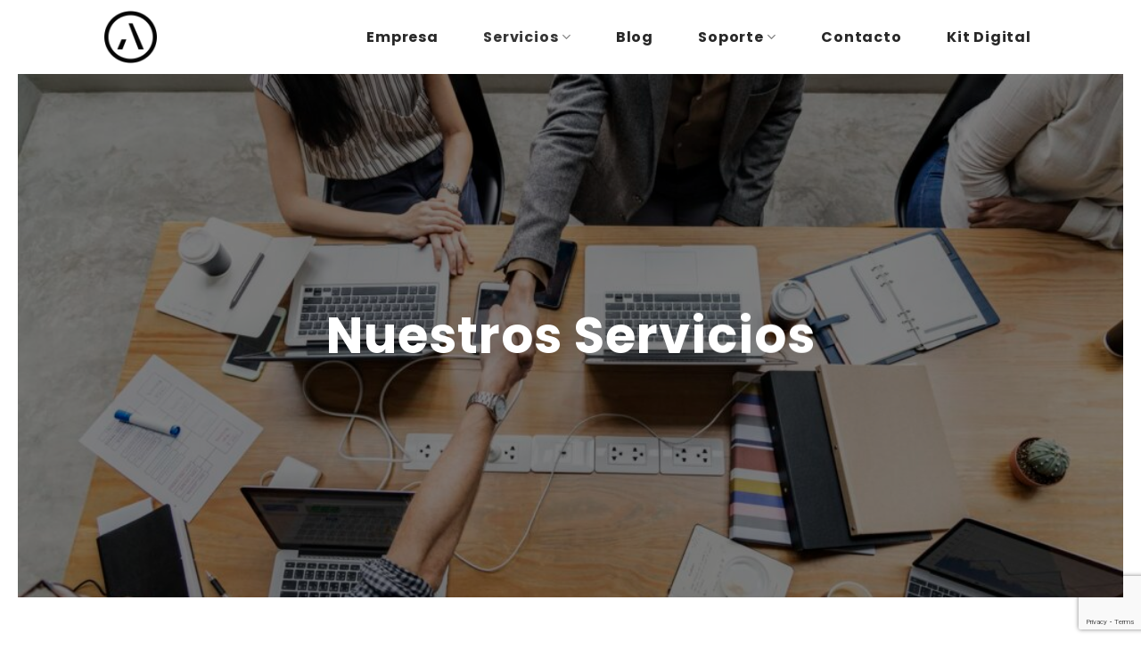

--- FILE ---
content_type: text/html; charset=UTF-8
request_url: https://antecsystems.com/servicios-informaticos/
body_size: 16725
content:
<!DOCTYPE html>
<!--[if IE 9 ]> <html lang="es" class="ie9 loading-site no-js"> <![endif]-->
<!--[if IE 8 ]> <html lang="es" class="ie8 loading-site no-js"> <![endif]-->
<!--[if (gte IE 9)|!(IE)]><!--><html lang="es" class="loading-site no-js"> <!--<![endif]-->
<head>
	<meta charset="UTF-8" />
	<link rel="profile" href="http://gmpg.org/xfn/11" />
	<link rel="pingback" href="https://antecsystems.com/xmlrpc.php" />

	<script>(function(html){html.className = html.className.replace(/\bno-js\b/,'js')})(document.documentElement);</script>
<meta name='robots' content='max-image-preview:large' />

			<!-- Facebook Pixel Code -->
			<script>
			!function(f,b,e,v,n,t,s){if(f.fbq)return;n=f.fbq=function(){n.callMethod?
			n.callMethod.apply(n,arguments):n.queue.push(arguments)};if(!f._fbq)f._fbq=n;
			n.push=n;n.loaded=!0;n.version='2.0';n.queue=[];t=b.createElement(e);t.async=!0;
			t.src=v;s=b.getElementsByTagName(e)[0];s.parentNode.insertBefore(t,s)}(window,
			document,'script','https://connect.facebook.net/en_US/fbevents.js' );
			fbq( "init", 910763186363890 );			</script>
			<!-- DO NOT MODIFY -->
			<!-- End Facebook Pixel Code -->

			
	<!-- This site is optimized with the Yoast SEO plugin v14.0.4 - https://yoast.com/wordpress/plugins/seo/ -->
	<title>AntecSystems - Servicios informáticos para empresas</title>
	<meta name="description" content="Somos expertos en servicios informáticos para su empresa, servidores, redes, diseño web, tiendas online, programación, servicios en la nube, virtualización." />
	<meta name="robots" content="index, follow" />
	<meta name="googlebot" content="index, follow, max-snippet:-1, max-image-preview:large, max-video-preview:-1" />
	<meta name="bingbot" content="index, follow, max-snippet:-1, max-image-preview:large, max-video-preview:-1" />
	<link rel="canonical" href="https://antecsystems.com/servicios-informaticos/" />
	<meta property="og:locale" content="es_ES" />
	<meta property="og:type" content="article" />
	<meta property="og:title" content="AntecSystems - Servicios informáticos para empresas" />
	<meta property="og:description" content="Somos expertos en servicios informáticos para su empresa, servidores, redes, diseño web, tiendas online, programación, servicios en la nube, virtualización." />
	<meta property="og:url" content="https://antecsystems.com/servicios-informaticos/" />
	<meta property="og:site_name" content="AntecSystems" />
	<meta property="article:modified_time" content="2020-05-12T20:21:31+00:00" />
	<meta name="twitter:card" content="summary_large_image" />
	<script type="application/ld+json" class="yoast-schema-graph">{"@context":"https://schema.org","@graph":[{"@type":"WebSite","@id":"https://antecsystems.com/#website","url":"https://antecsystems.com/","name":"AntecSystems","description":"AntecSystems, servicios inform\u00e1ticos, sistemas, dise\u00f1o web, tiendas online, e-commerce, virtualizacion, programacion, ","potentialAction":[{"@type":"SearchAction","target":"https://antecsystems.com/?s={search_term_string}","query-input":"required name=search_term_string"}],"inLanguage":"es"},{"@type":"WebPage","@id":"https://antecsystems.com/servicios-informaticos/#webpage","url":"https://antecsystems.com/servicios-informaticos/","name":"AntecSystems - Servicios inform\u00e1ticos para empresas","isPartOf":{"@id":"https://antecsystems.com/#website"},"datePublished":"2020-04-29T13:39:32+00:00","dateModified":"2020-05-12T20:21:31+00:00","description":"Somos expertos en servicios inform\u00e1ticos para su empresa, servidores, redes, dise\u00f1o web, tiendas online, programaci\u00f3n, servicios en la nube, virtualizaci\u00f3n.","inLanguage":"es","potentialAction":[{"@type":"ReadAction","target":["https://antecsystems.com/servicios-informaticos/"]}]}]}</script>
	<!-- / Yoast SEO plugin. -->


<meta name="viewport" content="width=device-width, initial-scale=1, maximum-scale=1" /><link rel='dns-prefetch' href='//www.googletagmanager.com' />
<link rel='dns-prefetch' href='//www.google.com' />
<link rel='dns-prefetch' href='//fonts.googleapis.com' />
<link rel="alternate" type="application/rss+xml" title="AntecSystems &raquo; Feed" href="https://antecsystems.com/feed/" />
<link rel="alternate" type="application/rss+xml" title="AntecSystems &raquo; Feed de los comentarios" href="https://antecsystems.com/comments/feed/" />
<script type="text/javascript">
window._wpemojiSettings = {"baseUrl":"https:\/\/s.w.org\/images\/core\/emoji\/14.0.0\/72x72\/","ext":".png","svgUrl":"https:\/\/s.w.org\/images\/core\/emoji\/14.0.0\/svg\/","svgExt":".svg","source":{"concatemoji":"https:\/\/antecsystems.com\/wp-includes\/js\/wp-emoji-release.min.js?ver=6.1.9"}};
/*! This file is auto-generated */
!function(e,a,t){var n,r,o,i=a.createElement("canvas"),p=i.getContext&&i.getContext("2d");function s(e,t){var a=String.fromCharCode,e=(p.clearRect(0,0,i.width,i.height),p.fillText(a.apply(this,e),0,0),i.toDataURL());return p.clearRect(0,0,i.width,i.height),p.fillText(a.apply(this,t),0,0),e===i.toDataURL()}function c(e){var t=a.createElement("script");t.src=e,t.defer=t.type="text/javascript",a.getElementsByTagName("head")[0].appendChild(t)}for(o=Array("flag","emoji"),t.supports={everything:!0,everythingExceptFlag:!0},r=0;r<o.length;r++)t.supports[o[r]]=function(e){if(p&&p.fillText)switch(p.textBaseline="top",p.font="600 32px Arial",e){case"flag":return s([127987,65039,8205,9895,65039],[127987,65039,8203,9895,65039])?!1:!s([55356,56826,55356,56819],[55356,56826,8203,55356,56819])&&!s([55356,57332,56128,56423,56128,56418,56128,56421,56128,56430,56128,56423,56128,56447],[55356,57332,8203,56128,56423,8203,56128,56418,8203,56128,56421,8203,56128,56430,8203,56128,56423,8203,56128,56447]);case"emoji":return!s([129777,127995,8205,129778,127999],[129777,127995,8203,129778,127999])}return!1}(o[r]),t.supports.everything=t.supports.everything&&t.supports[o[r]],"flag"!==o[r]&&(t.supports.everythingExceptFlag=t.supports.everythingExceptFlag&&t.supports[o[r]]);t.supports.everythingExceptFlag=t.supports.everythingExceptFlag&&!t.supports.flag,t.DOMReady=!1,t.readyCallback=function(){t.DOMReady=!0},t.supports.everything||(n=function(){t.readyCallback()},a.addEventListener?(a.addEventListener("DOMContentLoaded",n,!1),e.addEventListener("load",n,!1)):(e.attachEvent("onload",n),a.attachEvent("onreadystatechange",function(){"complete"===a.readyState&&t.readyCallback()})),(e=t.source||{}).concatemoji?c(e.concatemoji):e.wpemoji&&e.twemoji&&(c(e.twemoji),c(e.wpemoji)))}(window,document,window._wpemojiSettings);
</script>
<style type="text/css">
img.wp-smiley,
img.emoji {
	display: inline !important;
	border: none !important;
	box-shadow: none !important;
	height: 1em !important;
	width: 1em !important;
	margin: 0 0.07em !important;
	vertical-align: -0.1em !important;
	background: none !important;
	padding: 0 !important;
}
</style>
	<link rel='stylesheet' id='sbi_styles-css' href='https://antecsystems.com/wp-content/plugins/instagram-feed/css/sbi-styles.min.css?ver=6.1' type='text/css' media='all' />
<style id='wp-block-library-inline-css' type='text/css'>
:root{--wp-admin-theme-color:#007cba;--wp-admin-theme-color--rgb:0,124,186;--wp-admin-theme-color-darker-10:#006ba1;--wp-admin-theme-color-darker-10--rgb:0,107,161;--wp-admin-theme-color-darker-20:#005a87;--wp-admin-theme-color-darker-20--rgb:0,90,135;--wp-admin-border-width-focus:2px}@media (-webkit-min-device-pixel-ratio:2),(min-resolution:192dpi){:root{--wp-admin-border-width-focus:1.5px}}.wp-element-button{cursor:pointer}:root{--wp--preset--font-size--normal:16px;--wp--preset--font-size--huge:42px}:root .has-very-light-gray-background-color{background-color:#eee}:root .has-very-dark-gray-background-color{background-color:#313131}:root .has-very-light-gray-color{color:#eee}:root .has-very-dark-gray-color{color:#313131}:root .has-vivid-green-cyan-to-vivid-cyan-blue-gradient-background{background:linear-gradient(135deg,#00d084,#0693e3)}:root .has-purple-crush-gradient-background{background:linear-gradient(135deg,#34e2e4,#4721fb 50%,#ab1dfe)}:root .has-hazy-dawn-gradient-background{background:linear-gradient(135deg,#faaca8,#dad0ec)}:root .has-subdued-olive-gradient-background{background:linear-gradient(135deg,#fafae1,#67a671)}:root .has-atomic-cream-gradient-background{background:linear-gradient(135deg,#fdd79a,#004a59)}:root .has-nightshade-gradient-background{background:linear-gradient(135deg,#330968,#31cdcf)}:root .has-midnight-gradient-background{background:linear-gradient(135deg,#020381,#2874fc)}.has-regular-font-size{font-size:1em}.has-larger-font-size{font-size:2.625em}.has-normal-font-size{font-size:var(--wp--preset--font-size--normal)}.has-huge-font-size{font-size:var(--wp--preset--font-size--huge)}.has-text-align-center{text-align:center}.has-text-align-left{text-align:left}.has-text-align-right{text-align:right}#end-resizable-editor-section{display:none}.aligncenter{clear:both}.items-justified-left{justify-content:flex-start}.items-justified-center{justify-content:center}.items-justified-right{justify-content:flex-end}.items-justified-space-between{justify-content:space-between}.screen-reader-text{border:0;clip:rect(1px,1px,1px,1px);-webkit-clip-path:inset(50%);clip-path:inset(50%);height:1px;margin:-1px;overflow:hidden;padding:0;position:absolute;width:1px;word-wrap:normal!important}.screen-reader-text:focus{background-color:#ddd;clip:auto!important;-webkit-clip-path:none;clip-path:none;color:#444;display:block;font-size:1em;height:auto;left:5px;line-height:normal;padding:15px 23px 14px;text-decoration:none;top:5px;width:auto;z-index:100000}html :where(.has-border-color){border-style:solid}html :where([style*=border-top-color]){border-top-style:solid}html :where([style*=border-right-color]){border-right-style:solid}html :where([style*=border-bottom-color]){border-bottom-style:solid}html :where([style*=border-left-color]){border-left-style:solid}html :where([style*=border-width]){border-style:solid}html :where([style*=border-top-width]){border-top-style:solid}html :where([style*=border-right-width]){border-right-style:solid}html :where([style*=border-bottom-width]){border-bottom-style:solid}html :where([style*=border-left-width]){border-left-style:solid}html :where(img[class*=wp-image-]){height:auto;max-width:100%}figure{margin:0 0 1em}
</style>
<link rel='stylesheet' id='classic-theme-styles-css' href='https://antecsystems.com/wp-includes/css/classic-themes.min.css?ver=1' type='text/css' media='all' />
<link rel='stylesheet' id='contact-form-7-css' href='https://antecsystems.com/wp-content/plugins/contact-form-7/includes/css/styles.css?ver=5.6.4' type='text/css' media='all' />
<style id='woocommerce-inline-inline-css' type='text/css'>
.woocommerce form .form-row .required { visibility: visible; }
</style>
<link rel='stylesheet' id='flatsome-main-css' href='https://antecsystems.com/wp-content/themes/flatsome/assets/css/flatsome.css?ver=3.14.3' type='text/css' media='all' />
<style id='flatsome-main-inline-css' type='text/css'>
@font-face {
				font-family: "fl-icons";
				font-display: block;
				src: url(https://antecsystems.com/wp-content/themes/flatsome/assets/css/icons/fl-icons.eot?v=3.14.3);
				src:
					url(https://antecsystems.com/wp-content/themes/flatsome/assets/css/icons/fl-icons.eot#iefix?v=3.14.3) format("embedded-opentype"),
					url(https://antecsystems.com/wp-content/themes/flatsome/assets/css/icons/fl-icons.woff2?v=3.14.3) format("woff2"),
					url(https://antecsystems.com/wp-content/themes/flatsome/assets/css/icons/fl-icons.ttf?v=3.14.3) format("truetype"),
					url(https://antecsystems.com/wp-content/themes/flatsome/assets/css/icons/fl-icons.woff?v=3.14.3) format("woff"),
					url(https://antecsystems.com/wp-content/themes/flatsome/assets/css/icons/fl-icons.svg?v=3.14.3#fl-icons) format("svg");
			}
</style>
<link rel='stylesheet' id='flatsome-shop-css' href='https://antecsystems.com/wp-content/themes/flatsome/assets/css/flatsome-shop.css?ver=3.14.3' type='text/css' media='all' />
<link rel='stylesheet' id='flatsome-style-css' href='https://antecsystems.com/wp-content/themes/antecsystems-theme/style.css?ver=3.0' type='text/css' media='all' />
<link rel='stylesheet' id='flatsome-googlefonts-css' href='//fonts.googleapis.com/css?family=Poppins%3Aregular%2C700%2C700%7CPT+Serif%3Aregular%2Cregular%7CDancing+Script%3Aregular%2C400&#038;display=swap&#038;ver=3.9' type='text/css' media='all' />
<script type='text/javascript' src='https://antecsystems.com/wp-includes/js/jquery/jquery.min.js?ver=3.6.1' id='jquery-core-js'></script>
<script type='text/javascript' src='https://antecsystems.com/wp-includes/js/jquery/jquery-migrate.min.js?ver=3.3.2' id='jquery-migrate-js'></script>

<!-- Fragmento de código de Google Analytics añadido por Site Kit -->
<script type='text/javascript' src='https://www.googletagmanager.com/gtag/js?id=UA-41172711-1' id='google_gtagjs-js' async></script>
<script type='text/javascript' id='google_gtagjs-js-after'>
window.dataLayer = window.dataLayer || [];function gtag(){dataLayer.push(arguments);}
gtag('set', 'linker', {"domains":["antecsystems.com"]} );
gtag("js", new Date());
gtag("set", "developer_id.dZTNiMT", true);
gtag("config", "UA-41172711-1", {"anonymize_ip":true});
</script>

<!-- Final del fragmento de código de Google Analytics añadido por Site Kit -->
<link rel="https://api.w.org/" href="https://antecsystems.com/wp-json/" /><link rel="alternate" type="application/json" href="https://antecsystems.com/wp-json/wp/v2/pages/268" /><link rel="EditURI" type="application/rsd+xml" title="RSD" href="https://antecsystems.com/xmlrpc.php?rsd" />
<link rel="wlwmanifest" type="application/wlwmanifest+xml" href="https://antecsystems.com/wp-includes/wlwmanifest.xml" />
<meta name="generator" content="WordPress 6.1.9" />
<meta name="generator" content="WooCommerce 7.0.1" />
<link rel='shortlink' href='https://antecsystems.com/?p=268' />
<link rel="alternate" type="application/json+oembed" href="https://antecsystems.com/wp-json/oembed/1.0/embed?url=https%3A%2F%2Fantecsystems.com%2Fservicios-informaticos%2F" />
<link rel="alternate" type="text/xml+oembed" href="https://antecsystems.com/wp-json/oembed/1.0/embed?url=https%3A%2F%2Fantecsystems.com%2Fservicios-informaticos%2F&#038;format=xml" />
<meta name="cdp-version" content="1.3.4" /><meta name="generator" content="Site Kit by Google 1.86.0" /><style>.bg{opacity: 0; transition: opacity 1s; -webkit-transition: opacity 1s;} .bg-loaded{opacity: 1;}</style><!--[if IE]><link rel="stylesheet" type="text/css" href="https://antecsystems.com/wp-content/themes/flatsome/assets/css/ie-fallback.css"><script src="//cdnjs.cloudflare.com/ajax/libs/html5shiv/3.6.1/html5shiv.js"></script><script>var head = document.getElementsByTagName('head')[0],style = document.createElement('style');style.type = 'text/css';style.styleSheet.cssText = ':before,:after{content:none !important';head.appendChild(style);setTimeout(function(){head.removeChild(style);}, 0);</script><script src="https://antecsystems.com/wp-content/themes/flatsome/assets/libs/ie-flexibility.js"></script><![endif]-->	<noscript><style>.woocommerce-product-gallery{ opacity: 1 !important; }</style></noscript>
	<link rel="icon" href="https://antecsystems.com/wp-content/uploads/2020/05/cropped-logo-antecsystems-32x32.png" sizes="32x32" />
<link rel="icon" href="https://antecsystems.com/wp-content/uploads/2020/05/cropped-logo-antecsystems-192x192.png" sizes="192x192" />
<link rel="apple-touch-icon" href="https://antecsystems.com/wp-content/uploads/2020/05/cropped-logo-antecsystems-180x180.png" />
<meta name="msapplication-TileImage" content="https://antecsystems.com/wp-content/uploads/2020/05/cropped-logo-antecsystems-270x270.png" />
<style id="custom-css" type="text/css">:root {--primary-color: #282828;}html{background-color:#ffffff!important;}.header-main{height: 83px}#logo img{max-height: 83px}#logo{width:258px;}.header-bottom{min-height: 10px}.header-top{min-height: 30px}.transparent .header-main{height: 265px}.transparent #logo img{max-height: 265px}.has-transparent + .page-title:first-of-type,.has-transparent + #main > .page-title,.has-transparent + #main > div > .page-title,.has-transparent + #main .page-header-wrapper:first-of-type .page-title{padding-top: 265px;}.header.show-on-scroll,.stuck .header-main{height:70px!important}.stuck #logo img{max-height: 70px!important}.header-bg-color, .header-wrapper {background-color: rgba(255,255,255,0.9)}.header-bottom {background-color: #f1f1f1}.stuck .header-main .nav > li > a{line-height: 50px }.header-bottom-nav > li > a{line-height: 16px }@media (max-width: 549px) {.header-main{height: 70px}#logo img{max-height: 70px}}.main-menu-overlay{background-color: #ffffff}.nav-dropdown{font-size:100%}/* Color */.accordion-title.active, .has-icon-bg .icon .icon-inner,.logo a, .primary.is-underline, .primary.is-link, .badge-outline .badge-inner, .nav-outline > li.active> a,.nav-outline >li.active > a, .cart-icon strong,[data-color='primary'], .is-outline.primary{color: #282828;}/* Color !important */[data-text-color="primary"]{color: #282828!important;}/* Background Color */[data-text-bg="primary"]{background-color: #282828;}/* Background */.scroll-to-bullets a,.featured-title, .label-new.menu-item > a:after, .nav-pagination > li > .current,.nav-pagination > li > span:hover,.nav-pagination > li > a:hover,.has-hover:hover .badge-outline .badge-inner,button[type="submit"], .button.wc-forward:not(.checkout):not(.checkout-button), .button.submit-button, .button.primary:not(.is-outline),.featured-table .title,.is-outline:hover, .has-icon:hover .icon-label,.nav-dropdown-bold .nav-column li > a:hover, .nav-dropdown.nav-dropdown-bold > li > a:hover, .nav-dropdown-bold.dark .nav-column li > a:hover, .nav-dropdown.nav-dropdown-bold.dark > li > a:hover, .is-outline:hover, .tagcloud a:hover,.grid-tools a, input[type='submit']:not(.is-form), .box-badge:hover .box-text, input.button.alt,.nav-box > li > a:hover,.nav-box > li.active > a,.nav-pills > li.active > a ,.current-dropdown .cart-icon strong, .cart-icon:hover strong, .nav-line-bottom > li > a:before, .nav-line-grow > li > a:before, .nav-line > li > a:before,.banner, .header-top, .slider-nav-circle .flickity-prev-next-button:hover svg, .slider-nav-circle .flickity-prev-next-button:hover .arrow, .primary.is-outline:hover, .button.primary:not(.is-outline), input[type='submit'].primary, input[type='submit'].primary, input[type='reset'].button, input[type='button'].primary, .badge-inner{background-color: #282828;}/* Border */.nav-vertical.nav-tabs > li.active > a,.scroll-to-bullets a.active,.nav-pagination > li > .current,.nav-pagination > li > span:hover,.nav-pagination > li > a:hover,.has-hover:hover .badge-outline .badge-inner,.accordion-title.active,.featured-table,.is-outline:hover, .tagcloud a:hover,blockquote, .has-border, .cart-icon strong:after,.cart-icon strong,.blockUI:before, .processing:before,.loading-spin, .slider-nav-circle .flickity-prev-next-button:hover svg, .slider-nav-circle .flickity-prev-next-button:hover .arrow, .primary.is-outline:hover{border-color: #282828}.nav-tabs > li.active > a{border-top-color: #282828}.widget_shopping_cart_content .blockUI.blockOverlay:before { border-left-color: #282828 }.woocommerce-checkout-review-order .blockUI.blockOverlay:before { border-left-color: #282828 }/* Fill */.slider .flickity-prev-next-button:hover svg,.slider .flickity-prev-next-button:hover .arrow{fill: #282828;}/* Background Color */[data-icon-label]:after, .secondary.is-underline:hover,.secondary.is-outline:hover,.icon-label,.button.secondary:not(.is-outline),.button.alt:not(.is-outline), .badge-inner.on-sale, .button.checkout, .single_add_to_cart_button, .current .breadcrumb-step{ background-color:#969696; }[data-text-bg="secondary"]{background-color: #969696;}/* Color */.secondary.is-underline,.secondary.is-link, .secondary.is-outline,.stars a.active, .star-rating:before, .woocommerce-page .star-rating:before,.star-rating span:before, .color-secondary{color: #969696}/* Color !important */[data-text-color="secondary"]{color: #969696!important;}/* Border */.secondary.is-outline:hover{border-color:#969696}body{font-size: 100%;}@media screen and (max-width: 549px){body{font-size: 100%;}}body{font-family:"PT Serif", sans-serif}body{font-weight: 0}body{color: #696969}.nav > li > a {font-family:"Poppins", sans-serif;}.mobile-sidebar-levels-2 .nav > li > ul > li > a {font-family:"Poppins", sans-serif;}.nav > li > a {font-weight: 700;}.mobile-sidebar-levels-2 .nav > li > ul > li > a {font-weight: 700;}h1,h2,h3,h4,h5,h6,.heading-font, .off-canvas-center .nav-sidebar.nav-vertical > li > a{font-family: "Poppins", sans-serif;}h1,h2,h3,h4,h5,h6,.heading-font,.banner h1,.banner h2{font-weight: 700;}h1,h2,h3,h4,h5,h6,.heading-font{color: #282828;}.alt-font{font-family: "Dancing Script", sans-serif;}.alt-font{font-weight: 400!important;}a{color: #282828;}a:hover{color: #282828;}.tagcloud a:hover{border-color: #282828;background-color: #282828;}.is-divider{background-color: #969696;}@media screen and (min-width: 550px){.products .box-vertical .box-image{min-width: 300px!important;width: 300px!important;}}.absolute-footer, html{background-color: #282828}/* Custom CSS */.kit-digital h1,h2,h3,h4{padding:20px 0;}.kit-digital p{padding:10px 0;}h1{font-size:7.2rem;line-height:9.2rem!important;letter-spacing:0.1rem;margin:0;}h2{font-size:4.8rem;line-height:6.0rem!important;letter-spacing:0.1rem;margin:0;}h3{font-size:4.0rem;line-height:5.6rem!important;letter-spacing:0.1rem;margin:0;}h4{font-size:3.2rem;line-height:4.8rem!important;letter-spacing:0.1rem;margin:0;}h5{font-size:2.4rem;line-height:3.6rem!important;letter-spacing:0.1rem;margin:0;}p{font-size:2.2rem;line-height:3.4rem!important;letter-spacing:0.1px;margin:0;}p.little{font-size:1rem;line-height:1.4rem!important;letter-spacing:0.1px;margin:0;}/*BLOG PORTADA*/.blog-posts-custom .is-divider{display:none;visibility:hidden;}.blog-posts-custom .box-image{margin:0 0 20px 0;}.blog-posts-custom p.cat-label::before{content: "#";}.blog-posts-custom p.cat-label{font-size:1.7rem;line-height:1.9rem;letter-spacing:4px;color:#282828!important;margin: 0 0 15px 0;opacity:1;font-weight:bold;}.blog-posts-custom .post-title{line-height: 4.3rem; font-size:3.6rem;margin:0px 0px 20px 0px;letter-spacing:0px;}.blog-posts-custom .from_the_blog_excerpt{font-size:2rem;line-height:2.7rem!important;margin: 0 0 20px 0;}.banner-principal{height:calc(100vh - 133px);min-height:510px;transition:height 0.3s;}.banner-secundario{height:calc(100vh - 133px);min-height:510px;transition:height 0.3s;}.container-width, .full-width .ubermenu-nav, .container, .row {max-width: 1300px;}/* SERVICIOS */.row-collapse>.col.services-sorted-info{padding:40px!important;}/*CONTACT FORM 7*/.wpcf7 label.label-form-50{width:48%!important;float:left!important;}.wpcf7 input[type="email"],.wpcf7 input[type="text"]{box-shadow:none!important;border-color:#282828!important;color:#282828!important;font-family:'Poppins', sans-serif;width:100%;float:left;}.wpcf7 input[type="email"]{margin-left:8%;}.wpcf7 textarea{box-shadow:none!important;border-color:#282828!important;color:#282828!important;font-family:'Poppins', sans-serif;}.wpcf7 input[type="submit"]{color:#ffffff!important;font-family:'Poppins', sans-serif;}/* Custom CSS Tablet */@media (max-width: 849px){/*INSTAGRAM*/.instagram-imagenes.row{margin-left:0px!important;margin-right:0px!important;}/*SERVICIOS*/.row-collapse>.col.services-sorted-info{padding-top:40px!important;padding-bottom:40px!important;padding-left:20px!important;padding-right:20px!important;}}/* Custom CSS Mobile */@media (max-width: 549px){h1{font-size:3.2rem;line-height:4.2rem!important;letter-spacing:0.1rem;margin:0;}h2{font-size:2.8rem;line-height:3.8rem!important;letter-spacing:0.1rem;margin:0;}h3{font-size:4.0rem;line-height:5.6rem!important;letter-spacing:0.1rem;margin:0;}h4{font-size:3.2rem;line-height:4.8rem!important;letter-spacing:0.1rem;margin:0;}h5{font-size:2.4rem;line-height:3.6rem!important;letter-spacing:0.1rem;margin:0;}p{font-size:1.8rem;line-height:2.8rem!important;letter-spacing:0.1px;margin:0;}p.little{font-size:1rem;line-height:1.4rem!important;letter-spacing:0.1px;margin:0;}/*INSTAGRAM*/.instagram-imagenes.row{margin-left:0px!important;margin-right:0px!important;}/*SERVICIOS*/.row-collapse>.col.services-sorted-info{padding-top:40px!important;padding-bottom:40px!important;padding-left:0px!important;padding-right:0px!important;}/*BLOG PORTADA*/.blog-posts-custom .is-divider{display:none;visibility:hidden;}.blog-posts-custom .box-image{margin:0 0 10px 0;}.blog-posts-custom p.cat-label::before{content: "#";}.blog-posts-custom p.cat-label{font-size:1.7rem;line-height:1.9rem;letter-spacing:4px;color:#282828!important;margin: 0 0 10px 0;opacity:1;font-weight:bold;}.blog-posts-custom .post-title{line-height: 4.3rem!important; font-size:3.6rem;margin:0px 0px 10px 0px;letter-spacing:0px;}.blog-posts-custom .from_the_blog_excerpt{font-size:2rem;line-height:2.7rem!important;margin: 0 0 10px 0;}.banner-principal{height:calc(100vh - 70px);min-height:400px;transition:height 0.3s;}.container-width, .full-width .ubermenu-nav, .container, .row {max-width: 1300px;}.banner-principal h2{font-size:2rem;}.banner-secundario{height:calc(60vh);min-height:310px;transition:height 0.3s;}/*CONTACT FORM 7*/.wpcf7 label.label-form-50{width:100%!important;float:none!important;}.wpcf7 input[type="email"]{margin-left:0%;}}.label-new.menu-item > a:after{content:"Nuevo";}.label-hot.menu-item > a:after{content:"Caliente";}.label-sale.menu-item > a:after{content:"Oferta";}.label-popular.menu-item > a:after{content:"Popular";}</style>		<style type="text/css" id="wp-custom-css">
			 html { font-size: 62.5%; } /* =10px */
body { font-size: 1.6rem; }



.submenu-mobile-header, .submenu-mobile-header  a{color:#696969!important;font-family:'PT Serif', sans-serif!important;font-size:1.8rem!important;}


.mobile-sidebar .menu-item a{color:#282828;}



.pfont,.sfont a{font-family:'Poppins', sans-serif!important;}

.sfont{font-family:'PT Serif', sans-serif!important;}



a.light{color:#696969!important;}
a.light:hover{color:#282828!important;text-decoration:underline!important;}
p strong{color:#000000;}
.underlined:hover{text-decoration:underline!important;}

.anchomax{max-width:1100px!important;}
.anchomed{
	max-width:900px!important;
}
.anchomin{max-width:600px!important;}

.mfp-container{background-color:#ffffff;}

.mobile-nav > .nav-icon > a > i{    font-size: 4rem!important;
    color: #282828;
}
.header-social-icons .social-icons a {font-size:4rem!important;line-height:4.4rem}

/*HEADER*/
.header-inner.container{max-width:1100px!important;}
.header-nav-main{justify-content:space-around;}
.header-nav-main li{position:relative;}

.header-nav-main li > a {
  text-decoration: none;
  z-index: 1;
	color:#282828;letter-spacing:0.08rem;text-transform:capitalize;font-size:1.6rem;
}

.header-wrapper.stuck .header-nav-main li a:before {
  content: "";
  position: absolute;
  width: 100%;
  height: 2px;
  bottom: 22px;
  left: 0;
  background: #282828;
  visibility: hidden;
  transform: translate( 0 , 5px);
  transition: .25s linear;
}
.header-wrapper.stuck .header-nav-main li > a:hover:before,
.header-wrapper.stuck .header-nav-main li > a:focus:before {
  visibility: visible;
  transform: scaleX(1);
}

.header-wrapper:not(.stuck) .header-nav-main li a:before {
  content: "";
  position: absolute;
  width: 100%;
  height: 2px;
  bottom: 8px;
  left: 0;
  background: #282828;
  visibility: hidden;
  transform: translate( 0 , 5px);
  transition: .25s linear;
}

.header-wrapper:not(.stuck) .header-nav-main li > a:hover:before,
.header-wrapper:not(.stuck) .header-nav-main li > a:focus:before {
  visibility: visible;
  transform: scaleX(1);
}

ul.sub-menu .menu-item a:before
{
  visibility: hidden!important;
  transform:none!important;
	display:none!important;	
}
ul.sub-menu .menu-item a:hover
{
border-bottom:2px solid #282828!important;
}
.sub-menu.nav-dropdown{
	box-shadow: none!important;
  border: 2px solid #282828;
	font-family:
'Poppins', sans-serif;
}
.nav-dropdown-has-arrow li.has-dropdown:before{
	    border-bottom-color: #282828!important;
}
/*PORTADA CUADROS*/

.square-services p{font-size:1.8rem;line-height:2.6rem;letter-spacing:0.04rem;margin-top:0.5rem;margin-bottom:0rem;}




/*FOOTER*/
.footer{padding-top:60px!important;}
.footer h3{
	font-size:1.5rem;letter-spacing:.07rem;line-height:3rem;color:#ffffff;
}
.footer p{
	font-size:1.2rem;letter-spacing:.07rem;line-height:2.1rem;color:#ffffff;
}
.footer a{color:#ffffff;}


.footer .social-icons-title{
	font-size:2.0rem;margin-bottom:20px;
}
.footer .social-icons a{
	background-color:#ffffff!important;margin:0 5px;
	line-height:3rem;height:3rem;
}
.footer .social-icons a i{	color:#282828!important;
	line-height:3rem;font-size:1.8rem;
}
.footer .social-icons a:hover {
	background-color:#282828!important;
	color:#282828!important;
}



footer .copyright-footer{font-size:1.2rem;}

@media (min-width: 768px){
	body {
			padding: 0 2rem 0 2rem;
	}
}
		</style>
		</head>

<body class="page-template page-template-page-blank page-template-page-blank-php page page-id-268 theme-flatsome woocommerce-no-js lightbox nav-dropdown-has-arrow nav-dropdown-has-shadow nav-dropdown-has-border">

<svg xmlns="http://www.w3.org/2000/svg" viewBox="0 0 0 0" width="0" height="0" focusable="false" role="none" style="visibility: hidden; position: absolute; left: -9999px; overflow: hidden;" ><defs><filter id="wp-duotone-dark-grayscale"><feColorMatrix color-interpolation-filters="sRGB" type="matrix" values=" .299 .587 .114 0 0 .299 .587 .114 0 0 .299 .587 .114 0 0 .299 .587 .114 0 0 " /><feComponentTransfer color-interpolation-filters="sRGB" ><feFuncR type="table" tableValues="0 0.49803921568627" /><feFuncG type="table" tableValues="0 0.49803921568627" /><feFuncB type="table" tableValues="0 0.49803921568627" /><feFuncA type="table" tableValues="1 1" /></feComponentTransfer><feComposite in2="SourceGraphic" operator="in" /></filter></defs></svg><svg xmlns="http://www.w3.org/2000/svg" viewBox="0 0 0 0" width="0" height="0" focusable="false" role="none" style="visibility: hidden; position: absolute; left: -9999px; overflow: hidden;" ><defs><filter id="wp-duotone-grayscale"><feColorMatrix color-interpolation-filters="sRGB" type="matrix" values=" .299 .587 .114 0 0 .299 .587 .114 0 0 .299 .587 .114 0 0 .299 .587 .114 0 0 " /><feComponentTransfer color-interpolation-filters="sRGB" ><feFuncR type="table" tableValues="0 1" /><feFuncG type="table" tableValues="0 1" /><feFuncB type="table" tableValues="0 1" /><feFuncA type="table" tableValues="1 1" /></feComponentTransfer><feComposite in2="SourceGraphic" operator="in" /></filter></defs></svg><svg xmlns="http://www.w3.org/2000/svg" viewBox="0 0 0 0" width="0" height="0" focusable="false" role="none" style="visibility: hidden; position: absolute; left: -9999px; overflow: hidden;" ><defs><filter id="wp-duotone-purple-yellow"><feColorMatrix color-interpolation-filters="sRGB" type="matrix" values=" .299 .587 .114 0 0 .299 .587 .114 0 0 .299 .587 .114 0 0 .299 .587 .114 0 0 " /><feComponentTransfer color-interpolation-filters="sRGB" ><feFuncR type="table" tableValues="0.54901960784314 0.98823529411765" /><feFuncG type="table" tableValues="0 1" /><feFuncB type="table" tableValues="0.71764705882353 0.25490196078431" /><feFuncA type="table" tableValues="1 1" /></feComponentTransfer><feComposite in2="SourceGraphic" operator="in" /></filter></defs></svg><svg xmlns="http://www.w3.org/2000/svg" viewBox="0 0 0 0" width="0" height="0" focusable="false" role="none" style="visibility: hidden; position: absolute; left: -9999px; overflow: hidden;" ><defs><filter id="wp-duotone-blue-red"><feColorMatrix color-interpolation-filters="sRGB" type="matrix" values=" .299 .587 .114 0 0 .299 .587 .114 0 0 .299 .587 .114 0 0 .299 .587 .114 0 0 " /><feComponentTransfer color-interpolation-filters="sRGB" ><feFuncR type="table" tableValues="0 1" /><feFuncG type="table" tableValues="0 0.27843137254902" /><feFuncB type="table" tableValues="0.5921568627451 0.27843137254902" /><feFuncA type="table" tableValues="1 1" /></feComponentTransfer><feComposite in2="SourceGraphic" operator="in" /></filter></defs></svg><svg xmlns="http://www.w3.org/2000/svg" viewBox="0 0 0 0" width="0" height="0" focusable="false" role="none" style="visibility: hidden; position: absolute; left: -9999px; overflow: hidden;" ><defs><filter id="wp-duotone-midnight"><feColorMatrix color-interpolation-filters="sRGB" type="matrix" values=" .299 .587 .114 0 0 .299 .587 .114 0 0 .299 .587 .114 0 0 .299 .587 .114 0 0 " /><feComponentTransfer color-interpolation-filters="sRGB" ><feFuncR type="table" tableValues="0 0" /><feFuncG type="table" tableValues="0 0.64705882352941" /><feFuncB type="table" tableValues="0 1" /><feFuncA type="table" tableValues="1 1" /></feComponentTransfer><feComposite in2="SourceGraphic" operator="in" /></filter></defs></svg><svg xmlns="http://www.w3.org/2000/svg" viewBox="0 0 0 0" width="0" height="0" focusable="false" role="none" style="visibility: hidden; position: absolute; left: -9999px; overflow: hidden;" ><defs><filter id="wp-duotone-magenta-yellow"><feColorMatrix color-interpolation-filters="sRGB" type="matrix" values=" .299 .587 .114 0 0 .299 .587 .114 0 0 .299 .587 .114 0 0 .299 .587 .114 0 0 " /><feComponentTransfer color-interpolation-filters="sRGB" ><feFuncR type="table" tableValues="0.78039215686275 1" /><feFuncG type="table" tableValues="0 0.94901960784314" /><feFuncB type="table" tableValues="0.35294117647059 0.47058823529412" /><feFuncA type="table" tableValues="1 1" /></feComponentTransfer><feComposite in2="SourceGraphic" operator="in" /></filter></defs></svg><svg xmlns="http://www.w3.org/2000/svg" viewBox="0 0 0 0" width="0" height="0" focusable="false" role="none" style="visibility: hidden; position: absolute; left: -9999px; overflow: hidden;" ><defs><filter id="wp-duotone-purple-green"><feColorMatrix color-interpolation-filters="sRGB" type="matrix" values=" .299 .587 .114 0 0 .299 .587 .114 0 0 .299 .587 .114 0 0 .299 .587 .114 0 0 " /><feComponentTransfer color-interpolation-filters="sRGB" ><feFuncR type="table" tableValues="0.65098039215686 0.40392156862745" /><feFuncG type="table" tableValues="0 1" /><feFuncB type="table" tableValues="0.44705882352941 0.4" /><feFuncA type="table" tableValues="1 1" /></feComponentTransfer><feComposite in2="SourceGraphic" operator="in" /></filter></defs></svg><svg xmlns="http://www.w3.org/2000/svg" viewBox="0 0 0 0" width="0" height="0" focusable="false" role="none" style="visibility: hidden; position: absolute; left: -9999px; overflow: hidden;" ><defs><filter id="wp-duotone-blue-orange"><feColorMatrix color-interpolation-filters="sRGB" type="matrix" values=" .299 .587 .114 0 0 .299 .587 .114 0 0 .299 .587 .114 0 0 .299 .587 .114 0 0 " /><feComponentTransfer color-interpolation-filters="sRGB" ><feFuncR type="table" tableValues="0.098039215686275 1" /><feFuncG type="table" tableValues="0 0.66274509803922" /><feFuncB type="table" tableValues="0.84705882352941 0.41960784313725" /><feFuncA type="table" tableValues="1 1" /></feComponentTransfer><feComposite in2="SourceGraphic" operator="in" /></filter></defs></svg>
<a class="skip-link screen-reader-text" href="#main">Skip to content</a>

<div id="wrapper">

	
	<header id="header" class="header has-sticky sticky-shrink">
		<div class="header-wrapper">
			<div id="masthead" class="header-main ">
      <div class="header-inner flex-row container logo-left medium-logo-center" role="navigation">

          <!-- Logo -->
          <div id="logo" class="flex-col logo">
            <!-- Header logo -->
<a href="https://antecsystems.com/" title="AntecSystems - AntecSystems, servicios informáticos, sistemas, diseño web, tiendas online, e-commerce, virtualizacion, programacion, " rel="home">
    <img width="258" height="83" src="https://antecsystems.com/wp-content/uploads/2020/05/logo-antecsystems.png" class="header_logo header-logo" alt="AntecSystems"/><img  width="258" height="83" src="https://antecsystems.com/wp-content/uploads/2020/05/logo-antecsystems.png" class="header-logo-dark" alt="AntecSystems"/></a>
          </div>

          <!-- Mobile Left Elements -->
          <div class="flex-col show-for-medium flex-left">
            <ul class="mobile-nav nav nav-left ">
                          </ul>
          </div>

          <!-- Left Elements -->
          <div class="flex-col hide-for-medium flex-left
            flex-grow">
            <ul class="header-nav header-nav-main nav nav-left " >
              <li id="menu-item-278" class="menu-item menu-item-type-post_type menu-item-object-page menu-item-278 menu-item-design-default"><a href="https://antecsystems.com/empresa/" class="nav-top-link">empresa</a></li>
<li id="menu-item-277" class="menu-item menu-item-type-post_type menu-item-object-page current-menu-item page_item page-item-268 current_page_item menu-item-has-children menu-item-277 active menu-item-design-default has-dropdown"><a href="https://antecsystems.com/servicios-informaticos/" aria-current="page" class="nav-top-link">servicios<i class="icon-angle-down" ></i></a>
<ul class="sub-menu nav-dropdown nav-dropdown-default">
	<li id="menu-item-844" class="menu-item menu-item-type-custom menu-item-object-custom menu-item-844"><a href="https://antecsystems.com/servicios#sistemas">sistemas</a></li>
	<li id="menu-item-845" class="menu-item menu-item-type-custom menu-item-object-custom menu-item-845"><a href="https://antecsystems.com/servicios#web-tiendaonline-seo">Diseño Web</a></li>
	<li id="menu-item-847" class="menu-item menu-item-type-custom menu-item-object-custom menu-item-847"><a href="https://antecsystems.com/servicios#programacion-app-software">Programación &#038; App</a></li>
	<li id="menu-item-894" class="menu-item menu-item-type-custom menu-item-object-custom menu-item-894"><a href="https://antecsystems.com/servicios#nube-virtualizacion">nube &#038; virtualización</a></li>
</ul>
</li>
<li id="menu-item-275" class="menu-item menu-item-type-post_type menu-item-object-page menu-item-275 menu-item-design-default"><a href="https://antecsystems.com/blog/" class="nav-top-link">blog</a></li>
<li id="menu-item-818" class="menu-item menu-item-type-custom menu-item-object-custom menu-item-has-children menu-item-818 menu-item-design-default has-dropdown"><a href="#" class="nav-top-link">soporte<i class="icon-angle-down" ></i></a>
<ul class="sub-menu nav-dropdown nav-dropdown-default">
	<li id="menu-item-1153" class="menu-item menu-item-type-custom menu-item-object-custom menu-item-1153"><a href="https://antecsystems.com/soporte/soporte_antecsystems_win.exe">Soporte Windows</a></li>
	<li id="menu-item-1154" class="menu-item menu-item-type-custom menu-item-object-custom menu-item-1154"><a href="https://antecsystems.com/soporte/soporte_antecsystems_mac.dmg">Soporte Mac</a></li>
</ul>
</li>
<li id="menu-item-276" class="menu-item menu-item-type-post_type menu-item-object-page menu-item-276 menu-item-design-default"><a href="https://antecsystems.com/contacto/" class="nav-top-link">contacto</a></li>
<li id="menu-item-1100" class="menu-item menu-item-type-post_type menu-item-object-page menu-item-1100 menu-item-design-default"><a href="https://antecsystems.com/kit-digital/" class="nav-top-link">kit digital</a></li>
            </ul>
          </div>

          <!-- Right Elements -->
          <div class="flex-col hide-for-medium flex-right">
            <ul class="header-nav header-nav-main nav nav-right ">
                          </ul>
          </div>

          <!-- Mobile Right Elements -->
          <div class="flex-col show-for-medium flex-right">
            <ul class="mobile-nav nav nav-right ">
              <li class="nav-icon has-icon">
  		<a href="#" data-open="#main-menu" data-pos="center" data-bg="main-menu-overlay" data-color="" class="is-small" aria-label="Menú" aria-controls="main-menu" aria-expanded="false">
		
		  <i class="icon-menu" ></i>
		  		</a>
	</li>            </ul>
          </div>

      </div>
     
      </div>
<div class="header-bg-container fill"><div class="header-bg-image fill"></div><div class="header-bg-color fill"></div></div>		</div>
	</header>

	
	<main id="main" class="">


<div id="content" role="main" class="content-area">

		
			
	<section class="section" id="section_1435521525">
		<div class="bg section-bg fill bg-fill  bg-loaded" >

			
			
			

		</div>

		<div class="section-content relative">
			


  <div class="banner has-hover banner-secundario" id="banner-2093261403">
          <div class="banner-inner fill">
        <div class="banner-bg fill" >
            <div class="bg fill bg-fill "></div>
                        <div class="overlay"></div>            
                    </div>
        <div class="banner-layers container">
            <div class="fill banner-link"></div>            

   <div id="text-box-1113233812" class="text-box banner-layer x50 md-x50 lg-x50 y50 md-y50 lg-y50 res-text">
                                <div class="text-box-content text dark">
              
              <div class="text-inner text-center">
                  

<h1>Nuestros Servicios</h1>

              </div>
           </div>
                            
<style>
#text-box-1113233812 {
  width: 94%;
}
#text-box-1113233812 .text-box-content {
  font-size: 100%;
}
@media (min-width:550px) {
  #text-box-1113233812 {
    width: 60%;
  }
}
</style>
    </div>
 

        </div>
      </div>

              <div class="height-fix is-invisible"><img width="1020" height="680" src="https://antecsystems.com/wp-content/uploads/2020/05/servicios-antecsystems-2.jpeg-1024x683.jpg" class="attachment-large size-large" alt="" decoding="async" loading="lazy" srcset="https://antecsystems.com/wp-content/uploads/2020/05/servicios-antecsystems-2.jpeg-1024x683.jpg 1024w, https://antecsystems.com/wp-content/uploads/2020/05/servicios-antecsystems-2.jpeg-300x200.jpg 300w, https://antecsystems.com/wp-content/uploads/2020/05/servicios-antecsystems-2.jpeg-768x512.jpg 768w, https://antecsystems.com/wp-content/uploads/2020/05/servicios-antecsystems-2.jpeg-1536x1024.jpg 1536w, https://antecsystems.com/wp-content/uploads/2020/05/servicios-antecsystems-2.jpeg-600x400.jpg 600w, https://antecsystems.com/wp-content/uploads/2020/05/servicios-antecsystems-2.jpeg.jpg 1620w" sizes="(max-width: 1020px) 100vw, 1020px" /></div>
            
<style>
#banner-2093261403 .bg.bg-loaded {
  background-image: url(https://antecsystems.com/wp-content/uploads/2020/05/servicios-antecsystems-2.jpeg-1024x683.jpg);
}
#banner-2093261403 .overlay {
  background-color: rgba(0,0,0,.5);
}
#banner-2093261403 .bg {
  background-position: 53% 58%;
}
</style>
  </div>



		</div>

		
<style>
#section_1435521525 {
  padding-top: 0px;
  padding-bottom: 0px;
}
</style>
	</section>
	
	<section class="section" id="section_1581042985">
		<div class="bg section-bg fill bg-fill  bg-loaded" >

			
			
			

		</div>

		<div class="section-content relative">
			

<div class="row align-center anchomax"  id="row-1859595396">


	<div id="col-489470118" class="col small-12 large-12"  >
				<div class="col-inner"  >
			
			

<p>AntecSystems es su empresa informática recomendada por todos nuestros clientes para la gestión de todo su sistema informático, mantenerle a salvo de virus, hackeos y proteger la infraestructura de su empresa.</p>
<p>También disponemos del área de desarrollo, el cual puede diseñar una página web, tiendas online y programas a medida para su empresa.</p>

		</div>
					</div>

	


<style>
#row-1859595396 > .col > .col-inner {
  padding: 80px 0px 0px 0px;
}
</style>
</div>

		</div>

		
<style>
#section_1581042985 {
  padding-top: 30px;
  padding-bottom: 30px;
}
</style>
	</section>
	
	<section class="section" id="section_697692843">
		<div class="bg section-bg fill bg-fill  bg-loaded" >

			
			
			

		</div>

		<div class="section-content relative">
			

<div class="row"  id="row-1855193728">


	<div id="col-463478726" class="col small-12 large-12"  >
				<div class="col-inner"  >
			
			

<span class="scroll-to" data-label="Scroll to: #sistemas" data-bullet="false" data-link="#sistemas" data-title="Change this"><a name="sistemas"></a></span>

<div class="row row-collapse align-middle"  id="row-891138713">


	<div id="col-1500079224" class="col medium-5 small-12 large-4"  >
				<div class="col-inner"  >
			
			


  <div class="banner has-hover" id="banner-1006388495">
          <div class="banner-inner fill">
        <div class="banner-bg fill" >
            <div class="bg fill bg-fill "></div>
                                    
                    </div>
        <div class="banner-layers container">
            <div class="fill banner-link"></div>            


        </div>
      </div>

            
<style>
#banner-1006388495 {
  padding-top: 400px;
  background-color: rgb(244, 244, 244);
}
#banner-1006388495 .bg.bg-loaded {
  background-image: url(https://antecsystems.com/wp-content/uploads/2020/05/sistemas-servidores-redes-telecomunicaciones.jpg);
}
@media (min-width:550px) {
  #banner-1006388495 {
    padding-top: 500px;
  }
}
</style>
  </div>



		</div>
					</div>

	

	<div id="col-1886775385" class="col services-sorted-info medium-7 small-12 large-8"  >
				<div class="col-inner"  >
			
			

<h2>Sistemas</h2>
<p>Gestión completa del sistema informático de su empresa, mantenga toda su infraestructura operativa y protegida</p>
	<div id="gap-983694390" class="gap-element clearfix" style="display:block; height:auto;">
		
<style>
#gap-983694390 {
  padding-top: 30px;
}
</style>
	</div>
	

<h5>+ Servidores</h5>
<div class="is-divider divider clearfix" style="margin-top:1.2em;margin-bottom:1.2em;max-width:100%;height:2px;background-color:rgba(0, 0, 0, 0.09);"></div>

<h5>+ Mantenimiento Informático</h5>
<div class="is-divider divider clearfix" style="margin-top:1.2em;margin-bottom:1.2em;max-width:100%;height:2px;background-color:rgba(0, 0, 0, 0.09);"></div>

<h5>+ Redes y telecomunicaciones</h5>
<div class="is-divider divider clearfix" style="margin-top:1.2em;margin-bottom:1.2em;max-width:100%;height:2px;background-color:rgba(0, 0, 0, 0.09);"></div>

<h5>+ Seguridad informática</h5>
<div class="is-divider divider clearfix" style="margin-top:1.2em;margin-bottom:1.2em;max-width:100%;height:2px;background-color:rgba(0, 0, 0, 0.09);"></div>

<h5>+ Copias de seguridad</h5>
<div class="is-divider divider clearfix" style="margin-top:1.2em;margin-bottom:1.2em;max-width:100%;height:2px;background-color:rgba(0, 0, 0, 0.09);"></div>


		</div>
					</div>

	

</div>

		</div>
				
<style>
#col-463478726 > .col-inner {
  margin: 10px 0px 10px 0px;
}
</style>
	</div>

	


<style>
#row-1855193728 > .col > .col-inner {
  background-color: rgb(255,255,255);
}
</style>
</div>
<div class="row"  id="row-66401951">


	<div id="col-592999461" class="col small-12 large-12"  >
				<div class="col-inner"  >
			
			

<span class="scroll-to" data-label="Scroll to: #web-tiendaonline-seo" data-bullet="false" data-link="#web-tiendaonline-seo" data-title="Change this"><a name="web-tiendaonline-seo"></a></span>

<div class="row row-collapse align-middle"  id="row-24065798">


	<div id="col-654260266" class="col services-sorted-info medium-7 small-12 large-8"  >
				<div class="col-inner"  >
			
			

<h2>Web &amp; e-commerce</h2>
<p>Creamos su web exitosa, con un diseño atractivo y fácil de usar para sus clientes</p>
	<div id="gap-1869689041" class="gap-element clearfix" style="display:block; height:auto;">
		
<style>
#gap-1869689041 {
  padding-top: 30px;
}
</style>
	</div>
	

<h5>+ Diseño de página sweb</h5>
<div class="is-divider divider clearfix" style="margin-top:1.2em;margin-bottom:1.2em;max-width:100%;height:2px;background-color:rgba(0, 0, 0, 0.09);"></div>

<h5>+ Tiendas online</h5>
<div class="is-divider divider clearfix" style="margin-top:1.2em;margin-bottom:1.2em;max-width:100%;height:2px;background-color:rgba(0, 0, 0, 0.09);"></div>

<h5>+ Posicionamiento SEO</h5>
<div class="is-divider divider clearfix" style="margin-top:1.2em;margin-bottom:1.2em;max-width:100%;height:2px;background-color:rgba(0, 0, 0, 0.09);"></div>

<h5>+ Marketing digital</h5>
<div class="is-divider divider clearfix" style="margin-top:1.2em;margin-bottom:1.2em;max-width:100%;height:2px;background-color:rgba(0, 0, 0, 0.09);"></div>

<h5>+ Gestión web, dominios y hosting</h5>
<div class="is-divider divider clearfix" style="margin-top:1.2em;margin-bottom:1.2em;max-width:100%;height:2px;background-color:rgba(0, 0, 0, 0.09);"></div>


		</div>
					</div>

	

	<div id="col-1404216683" class="col medium-5 small-12 large-4 small-col-first"  >
				<div class="col-inner"  >
			
			


  <div class="banner has-hover" id="banner-1407325446">
          <div class="banner-inner fill">
        <div class="banner-bg fill" >
            <div class="bg fill bg-fill "></div>
                                    
                    </div>
        <div class="banner-layers container">
            <div class="fill banner-link"></div>            


        </div>
      </div>

            
<style>
#banner-1407325446 {
  padding-top: 400px;
  background-color: rgb(244, 244, 244);
}
#banner-1407325446 .bg.bg-loaded {
  background-image: url(https://antecsystems.com/wp-content/uploads/2020/05/ecommerce-web-diseno-seo-1024x683.jpg);
}
#banner-1407325446 .bg {
  background-position: 85% 46%;
}
@media (min-width:550px) {
  #banner-1407325446 {
    padding-top: 500px;
  }
}
</style>
  </div>



		</div>
					</div>

	

</div>

		</div>
				
<style>
#col-592999461 > .col-inner {
  margin: 10px 0px 10px 0px;
}
</style>
	</div>

	


<style>
#row-66401951 > .col > .col-inner {
  background-color: rgb(255,255,255);
}
</style>
</div>
<div class="row"  id="row-1859599887">


	<div id="col-513421617" class="col small-12 large-12"  >
				<div class="col-inner"  >
			
			

<span class="scroll-to" data-label="Scroll to: #programacion-app-software" data-bullet="false" data-link="#programacion-app-software" data-title="Change this"><a name="programacion-app-software"></a></span>

<div class="row row-collapse align-middle"  id="row-1250532372">


	<div id="col-1827453998" class="col medium-5 small-12 large-4"  >
				<div class="col-inner"  >
			
			


  <div class="banner has-hover" id="banner-303653297">
          <div class="banner-inner fill">
        <div class="banner-bg fill" >
            <div class="bg fill bg-fill "></div>
                                    
                    </div>
        <div class="banner-layers container">
            <a class="fill" href="https://antecsystems.com/wp-content/uploads/2020/04/antecsystems_programming.mp4"  ><div class="fill banner-link"></div></a>            


        </div>
      </div>

            
<style>
#banner-303653297 {
  padding-top: 400px;
  background-color: rgb(244, 244, 244);
}
#banner-303653297 .bg.bg-loaded {
  background-image: url(https://antecsystems.com/wp-content/uploads/2020/05/antecsytems-diseno-web-tienda-online-video-cover-1024x576.jpeg);
}
@media (min-width:550px) {
  #banner-303653297 {
    padding-top: 500px;
  }
}
</style>
  </div>



		</div>
					</div>

	

	<div id="col-364583700" class="col services-sorted-info medium-7 small-12 large-8"  >
				<div class="col-inner"  >
			
			

<h2>Programación &#038; Apps</h2>
<p>Ahorre costes en la gestión de su empresa con programas que trabajen por usted o sus empleados</p>
	<div id="gap-1249622790" class="gap-element clearfix" style="display:block; height:auto;">
		
<style>
#gap-1249622790 {
  padding-top: 30px;
}
</style>
	</div>
	

<h5>+ Programas a medida</h5>
<div class="is-divider divider clearfix" style="margin-top:1.2em;margin-bottom:1.2em;max-width:100%;height:2px;background-color:rgba(0, 0, 0, 0.09);"></div>

<h5>+ Aplicaciones para móvil</h5>
<div class="is-divider divider clearfix" style="margin-top:1.2em;margin-bottom:1.2em;max-width:100%;height:2px;background-color:rgba(0, 0, 0, 0.09);"></div>

<h5>+ Ampliaciones de programa</h5>
<div class="is-divider divider clearfix" style="margin-top:1.2em;margin-bottom:1.2em;max-width:100%;height:2px;background-color:rgba(0, 0, 0, 0.09);"></div>

<h5>+ Extensiones de software</h5>
<div class="is-divider divider clearfix" style="margin-top:1.2em;margin-bottom:1.2em;max-width:100%;height:2px;background-color:rgba(0, 0, 0, 0.09);"></div>


		</div>
					</div>

	

</div>

		</div>
				
<style>
#col-513421617 > .col-inner {
  margin: 10px 0px 10px 0px;
}
</style>
	</div>

	


<style>
#row-1859599887 > .col > .col-inner {
  background-color: rgb(255,255,255);
}
</style>
</div>
<div class="row"  id="row-1330488745">


	<div id="col-1633426621" class="col small-12 large-12"  >
				<div class="col-inner"  >
			
			

<span class="scroll-to" data-label="Scroll to: #nube-virtualizacion" data-bullet="false" data-link="#nube-virtualizacion" data-title="Change this"><a name="nube-virtualizacion"></a></span>

<div class="row row-collapse align-middle"  id="row-1373265101">


	<div id="col-2069029521" class="col services-sorted-info medium-7 small-12 large-8"  >
				<div class="col-inner"  >
			
			

<h2 id="nube-virtualizacion">Nube &#038; virtualización</h2>
<p>Ahorre costes en equipos y en infraestructura centralizando la informática de su empresa</p>
	<div id="gap-1398542413" class="gap-element clearfix" style="display:block; height:auto;">
		
<style>
#gap-1398542413 {
  padding-top: 30px;
}
</style>
	</div>
	

<h5>+ Servicios en la nube</h5>
<div class="is-divider divider clearfix" style="margin-top:1.2em;margin-bottom:1.2em;max-width:100%;height:2px;background-color:rgba(0, 0, 0, 0.09);"></div>

<h5>+ Virtualización de servidores y equipos</h5>
<div class="is-divider divider clearfix" style="margin-top:1.2em;margin-bottom:1.2em;max-width:100%;height:2px;background-color:rgba(0, 0, 0, 0.09);"></div>

<h5>+ Copias de seguridad en la nube</h5>
<div class="is-divider divider clearfix" style="margin-top:1.2em;margin-bottom:1.2em;max-width:100%;height:2px;background-color:rgba(0, 0, 0, 0.09);"></div>

<h5>+ Gestión de sistemas virtualizados</h5>
<div class="is-divider divider clearfix" style="margin-top:1.2em;margin-bottom:1.2em;max-width:100%;height:2px;background-color:rgba(0, 0, 0, 0.09);"></div>

<h5>+ Migración a la nube</h5>
<div class="is-divider divider clearfix" style="margin-top:1.2em;margin-bottom:1.2em;max-width:100%;height:2px;background-color:rgba(0, 0, 0, 0.09);"></div>


		</div>
					</div>

	

	<div id="col-390065231" class="col medium-5 small-12 large-4 small-col-first"  >
				<div class="col-inner"  >
			
			


  <div class="banner has-hover" id="banner-1932430646">
          <div class="banner-inner fill">
        <div class="banner-bg fill" >
            <div class="bg fill bg-fill "></div>
                                    
                    </div>
        <div class="banner-layers container">
            <div class="fill banner-link"></div>            


        </div>
      </div>

            
<style>
#banner-1932430646 {
  padding-top: 400px;
  background-color: rgb(244, 244, 244);
}
#banner-1932430646 .bg.bg-loaded {
  background-image: url(https://antecsystems.com/wp-content/uploads/2020/05/Cloud-Services-Networking.png);
}
#banner-1932430646 .bg {
  background-position: 48% 51%;
}
@media (min-width:550px) {
  #banner-1932430646 {
    padding-top: 500px;
  }
}
</style>
  </div>



		</div>
					</div>

	

</div>

		</div>
				
<style>
#col-1633426621 > .col-inner {
  margin: 10px 0px 10px 0px;
}
</style>
	</div>

	


<style>
#row-1330488745 > .col > .col-inner {
  background-color: rgb(255,255,255);
}
</style>
</div>

		</div>

		
<style>
#section_697692843 {
  padding-top: 60px;
  padding-bottom: 60px;
}
</style>
	</section>
	

		
				
</div>



</main>

<footer id="footer" class="footer-wrapper">

		<section class="section footer" id="section_2138729677">
		<div class="bg section-bg fill bg-fill  bg-loaded" >

			
			
			

		</div>

		<div class="section-content relative">
			

<div class="row"  id="row-940242599">


	<div id="col-839496718" class="col medium-3 small-6 large-3"  >
				<div class="col-inner dark"  >
			
			

<h3>CONTACTO</h3>
<p>Marqués de Tamarit 3A</p>
<p>43893 Altafulla, Tarragona</p>
<p>contacto@antecsystems.com</p>
<p>977 651 439</p>

		</div>
					</div>

	

	<div id="col-172473769" class="col medium-3 small-6 large-3"  >
				<div class="col-inner"  >
			
			

<h3>SERVICIOS</h3>
<p><a class="underlined" href="https://antecsystems.com/servicios#sistemas">Sistemas</a></p>
<p><a class="underlined" href="https://antecsystems.com/servicios#web-tiendaonline-seo">Web &amp; E-commerce<br /></a></p>
<p><a class="underlined" href="https://antecsystems.com/servicios#programacion-app-software">Programación &amp; App<br /></a><a class="underlined" href="https://antecsystems.com/servicios#nube-virtualizacion">Nube &amp; virtualización<br /></a></p>

		</div>
					</div>

	

	<div id="col-1174246436" class="col medium-3 small-6 large-3"  >
				<div class="col-inner"  >
			
			

<h3>SOPORTE</h3>
<a href="https://antecsystems.com/soporte/soporte_antecsystems_win.exe" target="_self" class="button white"  >
    <span>windows</span>
  </a>


<a href="https://antecsystems.com/soporte/soporte_antecsystems_mac.dmg" target="_self" class="button white"  >
    <span>Mac</span>
  </a>



		</div>
					</div>

	

	<div id="col-458050883" class="col medium-3 small-6 large-3"  >
				<div class="col-inner"  >
			
			

<h3 class="social-icons-title">Síguenos en</h3>
<div class="social-icons follow-icons full-width text-left" ><a href="https://www.instagram.com/antecsystems/" target="_blank" rel="noopener noreferrer nofollow" data-label="Instagram" class="icon button circle is-outline  instagram tooltip" title="Síguenos en Instagram" aria-label="Síguenos en Instagram"><i class="icon-instagram" ></i></a><a href="#" target="_blank" rel="noopener noreferrer nofollow"  data-label="Pinterest"  class="icon button circle is-outline  pinterest tooltip" title="Síguenos en Pinterest" aria-label="Síguenos en Pinterest"><i class="icon-pinterest" ></i></a></div>


		</div>
					</div>

	

</div>

		</div>

		
<style>
#section_2138729677 {
  padding-top: 0px;
  padding-bottom: 0px;
  background-color: rgb(40, 40, 40);
}
</style>
	</section>
	
<div class="absolute-footer dark medium-text-center text-center">
  <div class="container clearfix">

    
    <div class="footer-primary pull-left">
            <div class="copyright-footer">
        Propiedad de AntecSystems Solutions S.L. ©2026   condiciones política de privacidad      </div>
          </div>
  </div>
</div>

</footer>

</div>

<div id="main-menu" class="mobile-sidebar no-scrollbar mfp-hide">
	<div class="sidebar-menu no-scrollbar text-center">
		<ul class="nav nav-sidebar nav-vertical nav-uppercase nav-anim">
			<li id="menu-item-813" class="menu-item menu-item-type-post_type menu-item-object-page menu-item-813"><a href="https://antecsystems.com/empresa/">empresa</a></li>
<li id="menu-item-812" class="menu-item menu-item-type-post_type menu-item-object-page current-menu-item page_item page-item-268 current_page_item menu-item-812"><a href="https://antecsystems.com/servicios-informaticos/" aria-current="page">servicios</a></li>
<li id="menu-item-899" class="submenu-mobile-header menu-item menu-item-type-custom menu-item-object-custom menu-item-899"><a href="https://antecsystems.com/servicios#sistemas">Sistemas</a></li>
<li id="menu-item-900" class="submenu-mobile-header menu-item menu-item-type-custom menu-item-object-custom menu-item-900"><a href="https://antecsystems.com/servicios#web-tiendaonline-seo">Diseño Web</a></li>
<li id="menu-item-901" class="submenu-mobile-header menu-item menu-item-type-custom menu-item-object-custom menu-item-901"><a href="https://antecsystems.com/servicios#programacion-app-software">Programación &#038; App</a></li>
<li id="menu-item-902" class="submenu-mobile-header menu-item menu-item-type-custom menu-item-object-custom menu-item-902"><a href="https://antecsystems.com/servicios#nube-virtualizacion">Nube &#038; Virtualizacion</a></li>
<li id="menu-item-814" class="menu-item menu-item-type-post_type menu-item-object-page menu-item-814"><a href="https://antecsystems.com/blog/">blog</a></li>
<li id="menu-item-811" class="menu-item menu-item-type-post_type menu-item-object-page menu-item-811"><a href="https://antecsystems.com/contacto/">contacto</a></li>
<li id="menu-item-1101" class="menu-item menu-item-type-post_type menu-item-object-page menu-item-1101"><a href="https://antecsystems.com/kit-digital/">kit digital</a></li>
<li class="html header-social-icons ml-0">
	<div class="social-icons follow-icons" ><a href="https://www.instagram.com/antecsystems/" target="_blank" rel="noopener noreferrer nofollow" data-label="Instagram" class="icon plain  instagram tooltip" title="Síguenos en Instagram" aria-label="Síguenos en Instagram"><i class="icon-instagram" ></i></a><a href="http://url" target="_blank" rel="noopener noreferrer nofollow"  data-label="Pinterest"  class="icon plain  pinterest tooltip" title="Síguenos en Pinterest" aria-label="Síguenos en Pinterest"><i class="icon-pinterest" ></i></a></div></li>		</ul>
	</div>
</div>
<!-- Instagram Feed JS -->
<script type="text/javascript">
var sbiajaxurl = "https://antecsystems.com/wp-admin/admin-ajax.php";
</script>
    <div id="login-form-popup" class="lightbox-content mfp-hide">
            <div class="woocommerce-notices-wrapper"></div>
<div class="account-container lightbox-inner">

	
			<div class="account-login-inner">

				<h3 class="uppercase">Acceder</h3>

				<form class="woocommerce-form woocommerce-form-login login" method="post">

					
					<p class="woocommerce-form-row woocommerce-form-row--wide form-row form-row-wide">
						<label for="username">Nombre de usuario o correo electrónico&nbsp;<span class="required">*</span></label>
						<input type="text" class="woocommerce-Input woocommerce-Input--text input-text" name="username" id="username" autocomplete="username" value="" />					</p>
					<p class="woocommerce-form-row woocommerce-form-row--wide form-row form-row-wide">
						<label for="password">Contraseña&nbsp;<span class="required">*</span></label>
						<input class="woocommerce-Input woocommerce-Input--text input-text" type="password" name="password" id="password" autocomplete="current-password" />
					</p>

					
					<p class="form-row">
						<label class="woocommerce-form__label woocommerce-form__label-for-checkbox woocommerce-form-login__rememberme">
							<input class="woocommerce-form__input woocommerce-form__input-checkbox" name="rememberme" type="checkbox" id="rememberme" value="forever" /> <span>Recuérdame</span>
						</label>
						<input type="hidden" id="woocommerce-login-nonce" name="woocommerce-login-nonce" value="3b6c3eedec" /><input type="hidden" name="_wp_http_referer" value="/servicios-informaticos/" />						<button type="submit" class="woocommerce-button button woocommerce-form-login__submit" name="login" value="Acceder">Acceder</button>
					</p>
					<p class="woocommerce-LostPassword lost_password">
						<a href="https://antecsystems.com/wp-login.php?action=lostpassword">¿Olvidaste la contraseña?</a>
					</p>

					
				</form>
			</div>

			
</div>

          </div>
  	<script type="text/javascript">
		(function () {
			var c = document.body.className;
			c = c.replace(/woocommerce-no-js/, 'woocommerce-js');
			document.body.className = c;
		})();
	</script>
	<style id='global-styles-inline-css' type='text/css'>
body{--wp--preset--color--black: #000000;--wp--preset--color--cyan-bluish-gray: #abb8c3;--wp--preset--color--white: #ffffff;--wp--preset--color--pale-pink: #f78da7;--wp--preset--color--vivid-red: #cf2e2e;--wp--preset--color--luminous-vivid-orange: #ff6900;--wp--preset--color--luminous-vivid-amber: #fcb900;--wp--preset--color--light-green-cyan: #7bdcb5;--wp--preset--color--vivid-green-cyan: #00d084;--wp--preset--color--pale-cyan-blue: #8ed1fc;--wp--preset--color--vivid-cyan-blue: #0693e3;--wp--preset--color--vivid-purple: #9b51e0;--wp--preset--gradient--vivid-cyan-blue-to-vivid-purple: linear-gradient(135deg,rgba(6,147,227,1) 0%,rgb(155,81,224) 100%);--wp--preset--gradient--light-green-cyan-to-vivid-green-cyan: linear-gradient(135deg,rgb(122,220,180) 0%,rgb(0,208,130) 100%);--wp--preset--gradient--luminous-vivid-amber-to-luminous-vivid-orange: linear-gradient(135deg,rgba(252,185,0,1) 0%,rgba(255,105,0,1) 100%);--wp--preset--gradient--luminous-vivid-orange-to-vivid-red: linear-gradient(135deg,rgba(255,105,0,1) 0%,rgb(207,46,46) 100%);--wp--preset--gradient--very-light-gray-to-cyan-bluish-gray: linear-gradient(135deg,rgb(238,238,238) 0%,rgb(169,184,195) 100%);--wp--preset--gradient--cool-to-warm-spectrum: linear-gradient(135deg,rgb(74,234,220) 0%,rgb(151,120,209) 20%,rgb(207,42,186) 40%,rgb(238,44,130) 60%,rgb(251,105,98) 80%,rgb(254,248,76) 100%);--wp--preset--gradient--blush-light-purple: linear-gradient(135deg,rgb(255,206,236) 0%,rgb(152,150,240) 100%);--wp--preset--gradient--blush-bordeaux: linear-gradient(135deg,rgb(254,205,165) 0%,rgb(254,45,45) 50%,rgb(107,0,62) 100%);--wp--preset--gradient--luminous-dusk: linear-gradient(135deg,rgb(255,203,112) 0%,rgb(199,81,192) 50%,rgb(65,88,208) 100%);--wp--preset--gradient--pale-ocean: linear-gradient(135deg,rgb(255,245,203) 0%,rgb(182,227,212) 50%,rgb(51,167,181) 100%);--wp--preset--gradient--electric-grass: linear-gradient(135deg,rgb(202,248,128) 0%,rgb(113,206,126) 100%);--wp--preset--gradient--midnight: linear-gradient(135deg,rgb(2,3,129) 0%,rgb(40,116,252) 100%);--wp--preset--duotone--dark-grayscale: url('#wp-duotone-dark-grayscale');--wp--preset--duotone--grayscale: url('#wp-duotone-grayscale');--wp--preset--duotone--purple-yellow: url('#wp-duotone-purple-yellow');--wp--preset--duotone--blue-red: url('#wp-duotone-blue-red');--wp--preset--duotone--midnight: url('#wp-duotone-midnight');--wp--preset--duotone--magenta-yellow: url('#wp-duotone-magenta-yellow');--wp--preset--duotone--purple-green: url('#wp-duotone-purple-green');--wp--preset--duotone--blue-orange: url('#wp-duotone-blue-orange');--wp--preset--font-size--small: 13px;--wp--preset--font-size--medium: 20px;--wp--preset--font-size--large: 36px;--wp--preset--font-size--x-large: 42px;--wp--preset--spacing--20: 0.44rem;--wp--preset--spacing--30: 0.67rem;--wp--preset--spacing--40: 1rem;--wp--preset--spacing--50: 1.5rem;--wp--preset--spacing--60: 2.25rem;--wp--preset--spacing--70: 3.38rem;--wp--preset--spacing--80: 5.06rem;}:where(.is-layout-flex){gap: 0.5em;}body .is-layout-flow > .alignleft{float: left;margin-inline-start: 0;margin-inline-end: 2em;}body .is-layout-flow > .alignright{float: right;margin-inline-start: 2em;margin-inline-end: 0;}body .is-layout-flow > .aligncenter{margin-left: auto !important;margin-right: auto !important;}body .is-layout-constrained > .alignleft{float: left;margin-inline-start: 0;margin-inline-end: 2em;}body .is-layout-constrained > .alignright{float: right;margin-inline-start: 2em;margin-inline-end: 0;}body .is-layout-constrained > .aligncenter{margin-left: auto !important;margin-right: auto !important;}body .is-layout-constrained > :where(:not(.alignleft):not(.alignright):not(.alignfull)){max-width: var(--wp--style--global--content-size);margin-left: auto !important;margin-right: auto !important;}body .is-layout-constrained > .alignwide{max-width: var(--wp--style--global--wide-size);}body .is-layout-flex{display: flex;}body .is-layout-flex{flex-wrap: wrap;align-items: center;}body .is-layout-flex > *{margin: 0;}:where(.wp-block-columns.is-layout-flex){gap: 2em;}.has-black-color{color: var(--wp--preset--color--black) !important;}.has-cyan-bluish-gray-color{color: var(--wp--preset--color--cyan-bluish-gray) !important;}.has-white-color{color: var(--wp--preset--color--white) !important;}.has-pale-pink-color{color: var(--wp--preset--color--pale-pink) !important;}.has-vivid-red-color{color: var(--wp--preset--color--vivid-red) !important;}.has-luminous-vivid-orange-color{color: var(--wp--preset--color--luminous-vivid-orange) !important;}.has-luminous-vivid-amber-color{color: var(--wp--preset--color--luminous-vivid-amber) !important;}.has-light-green-cyan-color{color: var(--wp--preset--color--light-green-cyan) !important;}.has-vivid-green-cyan-color{color: var(--wp--preset--color--vivid-green-cyan) !important;}.has-pale-cyan-blue-color{color: var(--wp--preset--color--pale-cyan-blue) !important;}.has-vivid-cyan-blue-color{color: var(--wp--preset--color--vivid-cyan-blue) !important;}.has-vivid-purple-color{color: var(--wp--preset--color--vivid-purple) !important;}.has-black-background-color{background-color: var(--wp--preset--color--black) !important;}.has-cyan-bluish-gray-background-color{background-color: var(--wp--preset--color--cyan-bluish-gray) !important;}.has-white-background-color{background-color: var(--wp--preset--color--white) !important;}.has-pale-pink-background-color{background-color: var(--wp--preset--color--pale-pink) !important;}.has-vivid-red-background-color{background-color: var(--wp--preset--color--vivid-red) !important;}.has-luminous-vivid-orange-background-color{background-color: var(--wp--preset--color--luminous-vivid-orange) !important;}.has-luminous-vivid-amber-background-color{background-color: var(--wp--preset--color--luminous-vivid-amber) !important;}.has-light-green-cyan-background-color{background-color: var(--wp--preset--color--light-green-cyan) !important;}.has-vivid-green-cyan-background-color{background-color: var(--wp--preset--color--vivid-green-cyan) !important;}.has-pale-cyan-blue-background-color{background-color: var(--wp--preset--color--pale-cyan-blue) !important;}.has-vivid-cyan-blue-background-color{background-color: var(--wp--preset--color--vivid-cyan-blue) !important;}.has-vivid-purple-background-color{background-color: var(--wp--preset--color--vivid-purple) !important;}.has-black-border-color{border-color: var(--wp--preset--color--black) !important;}.has-cyan-bluish-gray-border-color{border-color: var(--wp--preset--color--cyan-bluish-gray) !important;}.has-white-border-color{border-color: var(--wp--preset--color--white) !important;}.has-pale-pink-border-color{border-color: var(--wp--preset--color--pale-pink) !important;}.has-vivid-red-border-color{border-color: var(--wp--preset--color--vivid-red) !important;}.has-luminous-vivid-orange-border-color{border-color: var(--wp--preset--color--luminous-vivid-orange) !important;}.has-luminous-vivid-amber-border-color{border-color: var(--wp--preset--color--luminous-vivid-amber) !important;}.has-light-green-cyan-border-color{border-color: var(--wp--preset--color--light-green-cyan) !important;}.has-vivid-green-cyan-border-color{border-color: var(--wp--preset--color--vivid-green-cyan) !important;}.has-pale-cyan-blue-border-color{border-color: var(--wp--preset--color--pale-cyan-blue) !important;}.has-vivid-cyan-blue-border-color{border-color: var(--wp--preset--color--vivid-cyan-blue) !important;}.has-vivid-purple-border-color{border-color: var(--wp--preset--color--vivid-purple) !important;}.has-vivid-cyan-blue-to-vivid-purple-gradient-background{background: var(--wp--preset--gradient--vivid-cyan-blue-to-vivid-purple) !important;}.has-light-green-cyan-to-vivid-green-cyan-gradient-background{background: var(--wp--preset--gradient--light-green-cyan-to-vivid-green-cyan) !important;}.has-luminous-vivid-amber-to-luminous-vivid-orange-gradient-background{background: var(--wp--preset--gradient--luminous-vivid-amber-to-luminous-vivid-orange) !important;}.has-luminous-vivid-orange-to-vivid-red-gradient-background{background: var(--wp--preset--gradient--luminous-vivid-orange-to-vivid-red) !important;}.has-very-light-gray-to-cyan-bluish-gray-gradient-background{background: var(--wp--preset--gradient--very-light-gray-to-cyan-bluish-gray) !important;}.has-cool-to-warm-spectrum-gradient-background{background: var(--wp--preset--gradient--cool-to-warm-spectrum) !important;}.has-blush-light-purple-gradient-background{background: var(--wp--preset--gradient--blush-light-purple) !important;}.has-blush-bordeaux-gradient-background{background: var(--wp--preset--gradient--blush-bordeaux) !important;}.has-luminous-dusk-gradient-background{background: var(--wp--preset--gradient--luminous-dusk) !important;}.has-pale-ocean-gradient-background{background: var(--wp--preset--gradient--pale-ocean) !important;}.has-electric-grass-gradient-background{background: var(--wp--preset--gradient--electric-grass) !important;}.has-midnight-gradient-background{background: var(--wp--preset--gradient--midnight) !important;}.has-small-font-size{font-size: var(--wp--preset--font-size--small) !important;}.has-medium-font-size{font-size: var(--wp--preset--font-size--medium) !important;}.has-large-font-size{font-size: var(--wp--preset--font-size--large) !important;}.has-x-large-font-size{font-size: var(--wp--preset--font-size--x-large) !important;}
</style>
<script type='text/javascript' src='https://antecsystems.com/wp-content/plugins/contact-form-7/includes/swv/js/index.js?ver=5.6.4' id='swv-js'></script>
<script type='text/javascript' id='contact-form-7-js-extra'>
/* <![CDATA[ */
var wpcf7 = {"api":{"root":"https:\/\/antecsystems.com\/wp-json\/","namespace":"contact-form-7\/v1"}};
/* ]]> */
</script>
<script type='text/javascript' src='https://antecsystems.com/wp-content/plugins/contact-form-7/includes/js/index.js?ver=5.6.4' id='contact-form-7-js'></script>
<script type='text/javascript' src='https://antecsystems.com/wp-content/plugins/woocommerce/assets/js/jquery-blockui/jquery.blockUI.min.js?ver=2.7.0-wc.7.0.1' id='jquery-blockui-js'></script>
<script type='text/javascript' id='wc-add-to-cart-js-extra'>
/* <![CDATA[ */
var wc_add_to_cart_params = {"ajax_url":"\/wp-admin\/admin-ajax.php","wc_ajax_url":"\/?wc-ajax=%%endpoint%%","i18n_view_cart":"Ver carrito","cart_url":"https:\/\/antecsystems.com","is_cart":"","cart_redirect_after_add":"no"};
/* ]]> */
</script>
<script type='text/javascript' src='https://antecsystems.com/wp-content/plugins/woocommerce/assets/js/frontend/add-to-cart.min.js?ver=7.0.1' id='wc-add-to-cart-js'></script>
<script type='text/javascript' src='https://antecsystems.com/wp-content/plugins/woocommerce/assets/js/js-cookie/js.cookie.min.js?ver=2.1.4-wc.7.0.1' id='js-cookie-js'></script>
<script type='text/javascript' id='woocommerce-js-extra'>
/* <![CDATA[ */
var woocommerce_params = {"ajax_url":"\/wp-admin\/admin-ajax.php","wc_ajax_url":"\/?wc-ajax=%%endpoint%%"};
/* ]]> */
</script>
<script type='text/javascript' src='https://antecsystems.com/wp-content/plugins/woocommerce/assets/js/frontend/woocommerce.min.js?ver=7.0.1' id='woocommerce-js'></script>
<script type='text/javascript' id='wc-cart-fragments-js-extra'>
/* <![CDATA[ */
var wc_cart_fragments_params = {"ajax_url":"\/wp-admin\/admin-ajax.php","wc_ajax_url":"\/?wc-ajax=%%endpoint%%","cart_hash_key":"wc_cart_hash_31575a0c60752e58862c9e16c4cd5796","fragment_name":"wc_fragments_31575a0c60752e58862c9e16c4cd5796","request_timeout":"5000"};
/* ]]> */
</script>
<script type='text/javascript' src='https://antecsystems.com/wp-content/plugins/woocommerce/assets/js/frontend/cart-fragments.min.js?ver=7.0.1' id='wc-cart-fragments-js'></script>
<script type='text/javascript' src='https://antecsystems.com/wp-content/themes/flatsome/inc/extensions/flatsome-live-search/flatsome-live-search.js?ver=3.14.3' id='flatsome-live-search-js'></script>
<script type='text/javascript' src='https://www.google.com/recaptcha/api.js?render=6LfQ-eQiAAAAALm3beAIm07Hx58F0weOxSz5Jxvx&#038;ver=3.0' id='google-recaptcha-js'></script>
<script type='text/javascript' src='https://antecsystems.com/wp-includes/js/dist/vendor/regenerator-runtime.min.js?ver=0.13.9' id='regenerator-runtime-js'></script>
<script type='text/javascript' src='https://antecsystems.com/wp-includes/js/dist/vendor/wp-polyfill.min.js?ver=3.15.0' id='wp-polyfill-js'></script>
<script type='text/javascript' id='wpcf7-recaptcha-js-extra'>
/* <![CDATA[ */
var wpcf7_recaptcha = {"sitekey":"6LfQ-eQiAAAAALm3beAIm07Hx58F0weOxSz5Jxvx","actions":{"homepage":"homepage","contactform":"contactform"}};
/* ]]> */
</script>
<script type='text/javascript' src='https://antecsystems.com/wp-content/plugins/contact-form-7/modules/recaptcha/index.js?ver=5.6.4' id='wpcf7-recaptcha-js'></script>
<script type='text/javascript' src='https://antecsystems.com/wp-includes/js/hoverIntent.min.js?ver=1.10.2' id='hoverIntent-js'></script>
<script type='text/javascript' id='flatsome-js-js-extra'>
/* <![CDATA[ */
var flatsomeVars = {"theme":{"version":"3.14.3"},"ajaxurl":"https:\/\/antecsystems.com\/wp-admin\/admin-ajax.php","rtl":"","sticky_height":"70","assets_url":"https:\/\/antecsystems.com\/wp-content\/themes\/flatsome\/assets\/js\/","lightbox":{"close_markup":"<button title=\"%title%\" type=\"button\" class=\"mfp-close\"><svg xmlns=\"http:\/\/www.w3.org\/2000\/svg\" width=\"28\" height=\"28\" viewBox=\"0 0 24 24\" fill=\"none\" stroke=\"currentColor\" stroke-width=\"2\" stroke-linecap=\"round\" stroke-linejoin=\"round\" class=\"feather feather-x\"><line x1=\"18\" y1=\"6\" x2=\"6\" y2=\"18\"><\/line><line x1=\"6\" y1=\"6\" x2=\"18\" y2=\"18\"><\/line><\/svg><\/button>","close_btn_inside":false},"user":{"can_edit_pages":false},"i18n":{"mainMenu":"Men\u00fa Principal"},"options":{"cookie_notice_version":"1","swatches_layout":false,"swatches_box_select_event":false,"swatches_box_behavior_selected":false,"swatches_box_update_urls":"1","swatches_box_reset":false,"swatches_box_reset_extent":false,"swatches_box_reset_time":300,"search_result_latency":"0"},"is_mini_cart_reveal":"1"};
/* ]]> */
</script>
<script type='text/javascript' src='https://antecsystems.com/wp-content/themes/flatsome/assets/js/flatsome.js?ver=295a0d1d1e8168b25a51f884bffa7b33' id='flatsome-js-js'></script>
<script type='text/javascript' src='https://antecsystems.com/wp-content/themes/flatsome/assets/js/woocommerce.js?ver=b3c807cf00d38de8d7f31c1197eb135d' id='flatsome-theme-woocommerce-js-js'></script>
<script type='text/javascript' id='fca_pc_client_js-js-extra'>
/* <![CDATA[ */
var fcaPcEvents = [];
var fcaPcPost = {"title":"servicios","type":"page","id":"268","categories":[],"utm_support":"","user_parameters":"","edd_delay":"0","woo_delay":"0","edd_enabled":"","woo_enabled":"","video_enabled":""};
var fcaPcCAPI = {"pixels":["{\"pixel\":\"910763186363890\",\"capi\":\"\",\"test\":\"\",\"paused\":\"\",\"type\":\"Facebook Pixel\",\"ID\":\"old_pixel_1\"}"],"ajax_url":"https:\/\/antecsystems.com\/wp-admin\/admin-ajax.php","nonce":"0d7245c3f6","debug":""};
/* ]]> */
</script>
<script type='text/javascript' src='https://antecsystems.com/wp-content/plugins/facebook-conversion-pixel/pixel-cat.min.js?ver=2.6.6' id='fca_pc_client_js-js'></script>
<script type='text/javascript' src='https://antecsystems.com/wp-content/plugins/facebook-conversion-pixel/video.js?ver=6.1.9' id='fca_pc_video_js-js'></script>

</body>
</html>


--- FILE ---
content_type: text/html; charset=utf-8
request_url: https://www.google.com/recaptcha/api2/anchor?ar=1&k=6LfQ-eQiAAAAALm3beAIm07Hx58F0weOxSz5Jxvx&co=aHR0cHM6Ly9hbnRlY3N5c3RlbXMuY29tOjQ0Mw..&hl=en&v=PoyoqOPhxBO7pBk68S4YbpHZ&size=invisible&anchor-ms=20000&execute-ms=30000&cb=xfart32n2lc6
body_size: 48706
content:
<!DOCTYPE HTML><html dir="ltr" lang="en"><head><meta http-equiv="Content-Type" content="text/html; charset=UTF-8">
<meta http-equiv="X-UA-Compatible" content="IE=edge">
<title>reCAPTCHA</title>
<style type="text/css">
/* cyrillic-ext */
@font-face {
  font-family: 'Roboto';
  font-style: normal;
  font-weight: 400;
  font-stretch: 100%;
  src: url(//fonts.gstatic.com/s/roboto/v48/KFO7CnqEu92Fr1ME7kSn66aGLdTylUAMa3GUBHMdazTgWw.woff2) format('woff2');
  unicode-range: U+0460-052F, U+1C80-1C8A, U+20B4, U+2DE0-2DFF, U+A640-A69F, U+FE2E-FE2F;
}
/* cyrillic */
@font-face {
  font-family: 'Roboto';
  font-style: normal;
  font-weight: 400;
  font-stretch: 100%;
  src: url(//fonts.gstatic.com/s/roboto/v48/KFO7CnqEu92Fr1ME7kSn66aGLdTylUAMa3iUBHMdazTgWw.woff2) format('woff2');
  unicode-range: U+0301, U+0400-045F, U+0490-0491, U+04B0-04B1, U+2116;
}
/* greek-ext */
@font-face {
  font-family: 'Roboto';
  font-style: normal;
  font-weight: 400;
  font-stretch: 100%;
  src: url(//fonts.gstatic.com/s/roboto/v48/KFO7CnqEu92Fr1ME7kSn66aGLdTylUAMa3CUBHMdazTgWw.woff2) format('woff2');
  unicode-range: U+1F00-1FFF;
}
/* greek */
@font-face {
  font-family: 'Roboto';
  font-style: normal;
  font-weight: 400;
  font-stretch: 100%;
  src: url(//fonts.gstatic.com/s/roboto/v48/KFO7CnqEu92Fr1ME7kSn66aGLdTylUAMa3-UBHMdazTgWw.woff2) format('woff2');
  unicode-range: U+0370-0377, U+037A-037F, U+0384-038A, U+038C, U+038E-03A1, U+03A3-03FF;
}
/* math */
@font-face {
  font-family: 'Roboto';
  font-style: normal;
  font-weight: 400;
  font-stretch: 100%;
  src: url(//fonts.gstatic.com/s/roboto/v48/KFO7CnqEu92Fr1ME7kSn66aGLdTylUAMawCUBHMdazTgWw.woff2) format('woff2');
  unicode-range: U+0302-0303, U+0305, U+0307-0308, U+0310, U+0312, U+0315, U+031A, U+0326-0327, U+032C, U+032F-0330, U+0332-0333, U+0338, U+033A, U+0346, U+034D, U+0391-03A1, U+03A3-03A9, U+03B1-03C9, U+03D1, U+03D5-03D6, U+03F0-03F1, U+03F4-03F5, U+2016-2017, U+2034-2038, U+203C, U+2040, U+2043, U+2047, U+2050, U+2057, U+205F, U+2070-2071, U+2074-208E, U+2090-209C, U+20D0-20DC, U+20E1, U+20E5-20EF, U+2100-2112, U+2114-2115, U+2117-2121, U+2123-214F, U+2190, U+2192, U+2194-21AE, U+21B0-21E5, U+21F1-21F2, U+21F4-2211, U+2213-2214, U+2216-22FF, U+2308-230B, U+2310, U+2319, U+231C-2321, U+2336-237A, U+237C, U+2395, U+239B-23B7, U+23D0, U+23DC-23E1, U+2474-2475, U+25AF, U+25B3, U+25B7, U+25BD, U+25C1, U+25CA, U+25CC, U+25FB, U+266D-266F, U+27C0-27FF, U+2900-2AFF, U+2B0E-2B11, U+2B30-2B4C, U+2BFE, U+3030, U+FF5B, U+FF5D, U+1D400-1D7FF, U+1EE00-1EEFF;
}
/* symbols */
@font-face {
  font-family: 'Roboto';
  font-style: normal;
  font-weight: 400;
  font-stretch: 100%;
  src: url(//fonts.gstatic.com/s/roboto/v48/KFO7CnqEu92Fr1ME7kSn66aGLdTylUAMaxKUBHMdazTgWw.woff2) format('woff2');
  unicode-range: U+0001-000C, U+000E-001F, U+007F-009F, U+20DD-20E0, U+20E2-20E4, U+2150-218F, U+2190, U+2192, U+2194-2199, U+21AF, U+21E6-21F0, U+21F3, U+2218-2219, U+2299, U+22C4-22C6, U+2300-243F, U+2440-244A, U+2460-24FF, U+25A0-27BF, U+2800-28FF, U+2921-2922, U+2981, U+29BF, U+29EB, U+2B00-2BFF, U+4DC0-4DFF, U+FFF9-FFFB, U+10140-1018E, U+10190-1019C, U+101A0, U+101D0-101FD, U+102E0-102FB, U+10E60-10E7E, U+1D2C0-1D2D3, U+1D2E0-1D37F, U+1F000-1F0FF, U+1F100-1F1AD, U+1F1E6-1F1FF, U+1F30D-1F30F, U+1F315, U+1F31C, U+1F31E, U+1F320-1F32C, U+1F336, U+1F378, U+1F37D, U+1F382, U+1F393-1F39F, U+1F3A7-1F3A8, U+1F3AC-1F3AF, U+1F3C2, U+1F3C4-1F3C6, U+1F3CA-1F3CE, U+1F3D4-1F3E0, U+1F3ED, U+1F3F1-1F3F3, U+1F3F5-1F3F7, U+1F408, U+1F415, U+1F41F, U+1F426, U+1F43F, U+1F441-1F442, U+1F444, U+1F446-1F449, U+1F44C-1F44E, U+1F453, U+1F46A, U+1F47D, U+1F4A3, U+1F4B0, U+1F4B3, U+1F4B9, U+1F4BB, U+1F4BF, U+1F4C8-1F4CB, U+1F4D6, U+1F4DA, U+1F4DF, U+1F4E3-1F4E6, U+1F4EA-1F4ED, U+1F4F7, U+1F4F9-1F4FB, U+1F4FD-1F4FE, U+1F503, U+1F507-1F50B, U+1F50D, U+1F512-1F513, U+1F53E-1F54A, U+1F54F-1F5FA, U+1F610, U+1F650-1F67F, U+1F687, U+1F68D, U+1F691, U+1F694, U+1F698, U+1F6AD, U+1F6B2, U+1F6B9-1F6BA, U+1F6BC, U+1F6C6-1F6CF, U+1F6D3-1F6D7, U+1F6E0-1F6EA, U+1F6F0-1F6F3, U+1F6F7-1F6FC, U+1F700-1F7FF, U+1F800-1F80B, U+1F810-1F847, U+1F850-1F859, U+1F860-1F887, U+1F890-1F8AD, U+1F8B0-1F8BB, U+1F8C0-1F8C1, U+1F900-1F90B, U+1F93B, U+1F946, U+1F984, U+1F996, U+1F9E9, U+1FA00-1FA6F, U+1FA70-1FA7C, U+1FA80-1FA89, U+1FA8F-1FAC6, U+1FACE-1FADC, U+1FADF-1FAE9, U+1FAF0-1FAF8, U+1FB00-1FBFF;
}
/* vietnamese */
@font-face {
  font-family: 'Roboto';
  font-style: normal;
  font-weight: 400;
  font-stretch: 100%;
  src: url(//fonts.gstatic.com/s/roboto/v48/KFO7CnqEu92Fr1ME7kSn66aGLdTylUAMa3OUBHMdazTgWw.woff2) format('woff2');
  unicode-range: U+0102-0103, U+0110-0111, U+0128-0129, U+0168-0169, U+01A0-01A1, U+01AF-01B0, U+0300-0301, U+0303-0304, U+0308-0309, U+0323, U+0329, U+1EA0-1EF9, U+20AB;
}
/* latin-ext */
@font-face {
  font-family: 'Roboto';
  font-style: normal;
  font-weight: 400;
  font-stretch: 100%;
  src: url(//fonts.gstatic.com/s/roboto/v48/KFO7CnqEu92Fr1ME7kSn66aGLdTylUAMa3KUBHMdazTgWw.woff2) format('woff2');
  unicode-range: U+0100-02BA, U+02BD-02C5, U+02C7-02CC, U+02CE-02D7, U+02DD-02FF, U+0304, U+0308, U+0329, U+1D00-1DBF, U+1E00-1E9F, U+1EF2-1EFF, U+2020, U+20A0-20AB, U+20AD-20C0, U+2113, U+2C60-2C7F, U+A720-A7FF;
}
/* latin */
@font-face {
  font-family: 'Roboto';
  font-style: normal;
  font-weight: 400;
  font-stretch: 100%;
  src: url(//fonts.gstatic.com/s/roboto/v48/KFO7CnqEu92Fr1ME7kSn66aGLdTylUAMa3yUBHMdazQ.woff2) format('woff2');
  unicode-range: U+0000-00FF, U+0131, U+0152-0153, U+02BB-02BC, U+02C6, U+02DA, U+02DC, U+0304, U+0308, U+0329, U+2000-206F, U+20AC, U+2122, U+2191, U+2193, U+2212, U+2215, U+FEFF, U+FFFD;
}
/* cyrillic-ext */
@font-face {
  font-family: 'Roboto';
  font-style: normal;
  font-weight: 500;
  font-stretch: 100%;
  src: url(//fonts.gstatic.com/s/roboto/v48/KFO7CnqEu92Fr1ME7kSn66aGLdTylUAMa3GUBHMdazTgWw.woff2) format('woff2');
  unicode-range: U+0460-052F, U+1C80-1C8A, U+20B4, U+2DE0-2DFF, U+A640-A69F, U+FE2E-FE2F;
}
/* cyrillic */
@font-face {
  font-family: 'Roboto';
  font-style: normal;
  font-weight: 500;
  font-stretch: 100%;
  src: url(//fonts.gstatic.com/s/roboto/v48/KFO7CnqEu92Fr1ME7kSn66aGLdTylUAMa3iUBHMdazTgWw.woff2) format('woff2');
  unicode-range: U+0301, U+0400-045F, U+0490-0491, U+04B0-04B1, U+2116;
}
/* greek-ext */
@font-face {
  font-family: 'Roboto';
  font-style: normal;
  font-weight: 500;
  font-stretch: 100%;
  src: url(//fonts.gstatic.com/s/roboto/v48/KFO7CnqEu92Fr1ME7kSn66aGLdTylUAMa3CUBHMdazTgWw.woff2) format('woff2');
  unicode-range: U+1F00-1FFF;
}
/* greek */
@font-face {
  font-family: 'Roboto';
  font-style: normal;
  font-weight: 500;
  font-stretch: 100%;
  src: url(//fonts.gstatic.com/s/roboto/v48/KFO7CnqEu92Fr1ME7kSn66aGLdTylUAMa3-UBHMdazTgWw.woff2) format('woff2');
  unicode-range: U+0370-0377, U+037A-037F, U+0384-038A, U+038C, U+038E-03A1, U+03A3-03FF;
}
/* math */
@font-face {
  font-family: 'Roboto';
  font-style: normal;
  font-weight: 500;
  font-stretch: 100%;
  src: url(//fonts.gstatic.com/s/roboto/v48/KFO7CnqEu92Fr1ME7kSn66aGLdTylUAMawCUBHMdazTgWw.woff2) format('woff2');
  unicode-range: U+0302-0303, U+0305, U+0307-0308, U+0310, U+0312, U+0315, U+031A, U+0326-0327, U+032C, U+032F-0330, U+0332-0333, U+0338, U+033A, U+0346, U+034D, U+0391-03A1, U+03A3-03A9, U+03B1-03C9, U+03D1, U+03D5-03D6, U+03F0-03F1, U+03F4-03F5, U+2016-2017, U+2034-2038, U+203C, U+2040, U+2043, U+2047, U+2050, U+2057, U+205F, U+2070-2071, U+2074-208E, U+2090-209C, U+20D0-20DC, U+20E1, U+20E5-20EF, U+2100-2112, U+2114-2115, U+2117-2121, U+2123-214F, U+2190, U+2192, U+2194-21AE, U+21B0-21E5, U+21F1-21F2, U+21F4-2211, U+2213-2214, U+2216-22FF, U+2308-230B, U+2310, U+2319, U+231C-2321, U+2336-237A, U+237C, U+2395, U+239B-23B7, U+23D0, U+23DC-23E1, U+2474-2475, U+25AF, U+25B3, U+25B7, U+25BD, U+25C1, U+25CA, U+25CC, U+25FB, U+266D-266F, U+27C0-27FF, U+2900-2AFF, U+2B0E-2B11, U+2B30-2B4C, U+2BFE, U+3030, U+FF5B, U+FF5D, U+1D400-1D7FF, U+1EE00-1EEFF;
}
/* symbols */
@font-face {
  font-family: 'Roboto';
  font-style: normal;
  font-weight: 500;
  font-stretch: 100%;
  src: url(//fonts.gstatic.com/s/roboto/v48/KFO7CnqEu92Fr1ME7kSn66aGLdTylUAMaxKUBHMdazTgWw.woff2) format('woff2');
  unicode-range: U+0001-000C, U+000E-001F, U+007F-009F, U+20DD-20E0, U+20E2-20E4, U+2150-218F, U+2190, U+2192, U+2194-2199, U+21AF, U+21E6-21F0, U+21F3, U+2218-2219, U+2299, U+22C4-22C6, U+2300-243F, U+2440-244A, U+2460-24FF, U+25A0-27BF, U+2800-28FF, U+2921-2922, U+2981, U+29BF, U+29EB, U+2B00-2BFF, U+4DC0-4DFF, U+FFF9-FFFB, U+10140-1018E, U+10190-1019C, U+101A0, U+101D0-101FD, U+102E0-102FB, U+10E60-10E7E, U+1D2C0-1D2D3, U+1D2E0-1D37F, U+1F000-1F0FF, U+1F100-1F1AD, U+1F1E6-1F1FF, U+1F30D-1F30F, U+1F315, U+1F31C, U+1F31E, U+1F320-1F32C, U+1F336, U+1F378, U+1F37D, U+1F382, U+1F393-1F39F, U+1F3A7-1F3A8, U+1F3AC-1F3AF, U+1F3C2, U+1F3C4-1F3C6, U+1F3CA-1F3CE, U+1F3D4-1F3E0, U+1F3ED, U+1F3F1-1F3F3, U+1F3F5-1F3F7, U+1F408, U+1F415, U+1F41F, U+1F426, U+1F43F, U+1F441-1F442, U+1F444, U+1F446-1F449, U+1F44C-1F44E, U+1F453, U+1F46A, U+1F47D, U+1F4A3, U+1F4B0, U+1F4B3, U+1F4B9, U+1F4BB, U+1F4BF, U+1F4C8-1F4CB, U+1F4D6, U+1F4DA, U+1F4DF, U+1F4E3-1F4E6, U+1F4EA-1F4ED, U+1F4F7, U+1F4F9-1F4FB, U+1F4FD-1F4FE, U+1F503, U+1F507-1F50B, U+1F50D, U+1F512-1F513, U+1F53E-1F54A, U+1F54F-1F5FA, U+1F610, U+1F650-1F67F, U+1F687, U+1F68D, U+1F691, U+1F694, U+1F698, U+1F6AD, U+1F6B2, U+1F6B9-1F6BA, U+1F6BC, U+1F6C6-1F6CF, U+1F6D3-1F6D7, U+1F6E0-1F6EA, U+1F6F0-1F6F3, U+1F6F7-1F6FC, U+1F700-1F7FF, U+1F800-1F80B, U+1F810-1F847, U+1F850-1F859, U+1F860-1F887, U+1F890-1F8AD, U+1F8B0-1F8BB, U+1F8C0-1F8C1, U+1F900-1F90B, U+1F93B, U+1F946, U+1F984, U+1F996, U+1F9E9, U+1FA00-1FA6F, U+1FA70-1FA7C, U+1FA80-1FA89, U+1FA8F-1FAC6, U+1FACE-1FADC, U+1FADF-1FAE9, U+1FAF0-1FAF8, U+1FB00-1FBFF;
}
/* vietnamese */
@font-face {
  font-family: 'Roboto';
  font-style: normal;
  font-weight: 500;
  font-stretch: 100%;
  src: url(//fonts.gstatic.com/s/roboto/v48/KFO7CnqEu92Fr1ME7kSn66aGLdTylUAMa3OUBHMdazTgWw.woff2) format('woff2');
  unicode-range: U+0102-0103, U+0110-0111, U+0128-0129, U+0168-0169, U+01A0-01A1, U+01AF-01B0, U+0300-0301, U+0303-0304, U+0308-0309, U+0323, U+0329, U+1EA0-1EF9, U+20AB;
}
/* latin-ext */
@font-face {
  font-family: 'Roboto';
  font-style: normal;
  font-weight: 500;
  font-stretch: 100%;
  src: url(//fonts.gstatic.com/s/roboto/v48/KFO7CnqEu92Fr1ME7kSn66aGLdTylUAMa3KUBHMdazTgWw.woff2) format('woff2');
  unicode-range: U+0100-02BA, U+02BD-02C5, U+02C7-02CC, U+02CE-02D7, U+02DD-02FF, U+0304, U+0308, U+0329, U+1D00-1DBF, U+1E00-1E9F, U+1EF2-1EFF, U+2020, U+20A0-20AB, U+20AD-20C0, U+2113, U+2C60-2C7F, U+A720-A7FF;
}
/* latin */
@font-face {
  font-family: 'Roboto';
  font-style: normal;
  font-weight: 500;
  font-stretch: 100%;
  src: url(//fonts.gstatic.com/s/roboto/v48/KFO7CnqEu92Fr1ME7kSn66aGLdTylUAMa3yUBHMdazQ.woff2) format('woff2');
  unicode-range: U+0000-00FF, U+0131, U+0152-0153, U+02BB-02BC, U+02C6, U+02DA, U+02DC, U+0304, U+0308, U+0329, U+2000-206F, U+20AC, U+2122, U+2191, U+2193, U+2212, U+2215, U+FEFF, U+FFFD;
}
/* cyrillic-ext */
@font-face {
  font-family: 'Roboto';
  font-style: normal;
  font-weight: 900;
  font-stretch: 100%;
  src: url(//fonts.gstatic.com/s/roboto/v48/KFO7CnqEu92Fr1ME7kSn66aGLdTylUAMa3GUBHMdazTgWw.woff2) format('woff2');
  unicode-range: U+0460-052F, U+1C80-1C8A, U+20B4, U+2DE0-2DFF, U+A640-A69F, U+FE2E-FE2F;
}
/* cyrillic */
@font-face {
  font-family: 'Roboto';
  font-style: normal;
  font-weight: 900;
  font-stretch: 100%;
  src: url(//fonts.gstatic.com/s/roboto/v48/KFO7CnqEu92Fr1ME7kSn66aGLdTylUAMa3iUBHMdazTgWw.woff2) format('woff2');
  unicode-range: U+0301, U+0400-045F, U+0490-0491, U+04B0-04B1, U+2116;
}
/* greek-ext */
@font-face {
  font-family: 'Roboto';
  font-style: normal;
  font-weight: 900;
  font-stretch: 100%;
  src: url(//fonts.gstatic.com/s/roboto/v48/KFO7CnqEu92Fr1ME7kSn66aGLdTylUAMa3CUBHMdazTgWw.woff2) format('woff2');
  unicode-range: U+1F00-1FFF;
}
/* greek */
@font-face {
  font-family: 'Roboto';
  font-style: normal;
  font-weight: 900;
  font-stretch: 100%;
  src: url(//fonts.gstatic.com/s/roboto/v48/KFO7CnqEu92Fr1ME7kSn66aGLdTylUAMa3-UBHMdazTgWw.woff2) format('woff2');
  unicode-range: U+0370-0377, U+037A-037F, U+0384-038A, U+038C, U+038E-03A1, U+03A3-03FF;
}
/* math */
@font-face {
  font-family: 'Roboto';
  font-style: normal;
  font-weight: 900;
  font-stretch: 100%;
  src: url(//fonts.gstatic.com/s/roboto/v48/KFO7CnqEu92Fr1ME7kSn66aGLdTylUAMawCUBHMdazTgWw.woff2) format('woff2');
  unicode-range: U+0302-0303, U+0305, U+0307-0308, U+0310, U+0312, U+0315, U+031A, U+0326-0327, U+032C, U+032F-0330, U+0332-0333, U+0338, U+033A, U+0346, U+034D, U+0391-03A1, U+03A3-03A9, U+03B1-03C9, U+03D1, U+03D5-03D6, U+03F0-03F1, U+03F4-03F5, U+2016-2017, U+2034-2038, U+203C, U+2040, U+2043, U+2047, U+2050, U+2057, U+205F, U+2070-2071, U+2074-208E, U+2090-209C, U+20D0-20DC, U+20E1, U+20E5-20EF, U+2100-2112, U+2114-2115, U+2117-2121, U+2123-214F, U+2190, U+2192, U+2194-21AE, U+21B0-21E5, U+21F1-21F2, U+21F4-2211, U+2213-2214, U+2216-22FF, U+2308-230B, U+2310, U+2319, U+231C-2321, U+2336-237A, U+237C, U+2395, U+239B-23B7, U+23D0, U+23DC-23E1, U+2474-2475, U+25AF, U+25B3, U+25B7, U+25BD, U+25C1, U+25CA, U+25CC, U+25FB, U+266D-266F, U+27C0-27FF, U+2900-2AFF, U+2B0E-2B11, U+2B30-2B4C, U+2BFE, U+3030, U+FF5B, U+FF5D, U+1D400-1D7FF, U+1EE00-1EEFF;
}
/* symbols */
@font-face {
  font-family: 'Roboto';
  font-style: normal;
  font-weight: 900;
  font-stretch: 100%;
  src: url(//fonts.gstatic.com/s/roboto/v48/KFO7CnqEu92Fr1ME7kSn66aGLdTylUAMaxKUBHMdazTgWw.woff2) format('woff2');
  unicode-range: U+0001-000C, U+000E-001F, U+007F-009F, U+20DD-20E0, U+20E2-20E4, U+2150-218F, U+2190, U+2192, U+2194-2199, U+21AF, U+21E6-21F0, U+21F3, U+2218-2219, U+2299, U+22C4-22C6, U+2300-243F, U+2440-244A, U+2460-24FF, U+25A0-27BF, U+2800-28FF, U+2921-2922, U+2981, U+29BF, U+29EB, U+2B00-2BFF, U+4DC0-4DFF, U+FFF9-FFFB, U+10140-1018E, U+10190-1019C, U+101A0, U+101D0-101FD, U+102E0-102FB, U+10E60-10E7E, U+1D2C0-1D2D3, U+1D2E0-1D37F, U+1F000-1F0FF, U+1F100-1F1AD, U+1F1E6-1F1FF, U+1F30D-1F30F, U+1F315, U+1F31C, U+1F31E, U+1F320-1F32C, U+1F336, U+1F378, U+1F37D, U+1F382, U+1F393-1F39F, U+1F3A7-1F3A8, U+1F3AC-1F3AF, U+1F3C2, U+1F3C4-1F3C6, U+1F3CA-1F3CE, U+1F3D4-1F3E0, U+1F3ED, U+1F3F1-1F3F3, U+1F3F5-1F3F7, U+1F408, U+1F415, U+1F41F, U+1F426, U+1F43F, U+1F441-1F442, U+1F444, U+1F446-1F449, U+1F44C-1F44E, U+1F453, U+1F46A, U+1F47D, U+1F4A3, U+1F4B0, U+1F4B3, U+1F4B9, U+1F4BB, U+1F4BF, U+1F4C8-1F4CB, U+1F4D6, U+1F4DA, U+1F4DF, U+1F4E3-1F4E6, U+1F4EA-1F4ED, U+1F4F7, U+1F4F9-1F4FB, U+1F4FD-1F4FE, U+1F503, U+1F507-1F50B, U+1F50D, U+1F512-1F513, U+1F53E-1F54A, U+1F54F-1F5FA, U+1F610, U+1F650-1F67F, U+1F687, U+1F68D, U+1F691, U+1F694, U+1F698, U+1F6AD, U+1F6B2, U+1F6B9-1F6BA, U+1F6BC, U+1F6C6-1F6CF, U+1F6D3-1F6D7, U+1F6E0-1F6EA, U+1F6F0-1F6F3, U+1F6F7-1F6FC, U+1F700-1F7FF, U+1F800-1F80B, U+1F810-1F847, U+1F850-1F859, U+1F860-1F887, U+1F890-1F8AD, U+1F8B0-1F8BB, U+1F8C0-1F8C1, U+1F900-1F90B, U+1F93B, U+1F946, U+1F984, U+1F996, U+1F9E9, U+1FA00-1FA6F, U+1FA70-1FA7C, U+1FA80-1FA89, U+1FA8F-1FAC6, U+1FACE-1FADC, U+1FADF-1FAE9, U+1FAF0-1FAF8, U+1FB00-1FBFF;
}
/* vietnamese */
@font-face {
  font-family: 'Roboto';
  font-style: normal;
  font-weight: 900;
  font-stretch: 100%;
  src: url(//fonts.gstatic.com/s/roboto/v48/KFO7CnqEu92Fr1ME7kSn66aGLdTylUAMa3OUBHMdazTgWw.woff2) format('woff2');
  unicode-range: U+0102-0103, U+0110-0111, U+0128-0129, U+0168-0169, U+01A0-01A1, U+01AF-01B0, U+0300-0301, U+0303-0304, U+0308-0309, U+0323, U+0329, U+1EA0-1EF9, U+20AB;
}
/* latin-ext */
@font-face {
  font-family: 'Roboto';
  font-style: normal;
  font-weight: 900;
  font-stretch: 100%;
  src: url(//fonts.gstatic.com/s/roboto/v48/KFO7CnqEu92Fr1ME7kSn66aGLdTylUAMa3KUBHMdazTgWw.woff2) format('woff2');
  unicode-range: U+0100-02BA, U+02BD-02C5, U+02C7-02CC, U+02CE-02D7, U+02DD-02FF, U+0304, U+0308, U+0329, U+1D00-1DBF, U+1E00-1E9F, U+1EF2-1EFF, U+2020, U+20A0-20AB, U+20AD-20C0, U+2113, U+2C60-2C7F, U+A720-A7FF;
}
/* latin */
@font-face {
  font-family: 'Roboto';
  font-style: normal;
  font-weight: 900;
  font-stretch: 100%;
  src: url(//fonts.gstatic.com/s/roboto/v48/KFO7CnqEu92Fr1ME7kSn66aGLdTylUAMa3yUBHMdazQ.woff2) format('woff2');
  unicode-range: U+0000-00FF, U+0131, U+0152-0153, U+02BB-02BC, U+02C6, U+02DA, U+02DC, U+0304, U+0308, U+0329, U+2000-206F, U+20AC, U+2122, U+2191, U+2193, U+2212, U+2215, U+FEFF, U+FFFD;
}

</style>
<link rel="stylesheet" type="text/css" href="https://www.gstatic.com/recaptcha/releases/PoyoqOPhxBO7pBk68S4YbpHZ/styles__ltr.css">
<script nonce="huMaPwR4IAu-8RxBLsm2nw" type="text/javascript">window['__recaptcha_api'] = 'https://www.google.com/recaptcha/api2/';</script>
<script type="text/javascript" src="https://www.gstatic.com/recaptcha/releases/PoyoqOPhxBO7pBk68S4YbpHZ/recaptcha__en.js" nonce="huMaPwR4IAu-8RxBLsm2nw">
      
    </script></head>
<body><div id="rc-anchor-alert" class="rc-anchor-alert"></div>
<input type="hidden" id="recaptcha-token" value="[base64]">
<script type="text/javascript" nonce="huMaPwR4IAu-8RxBLsm2nw">
      recaptcha.anchor.Main.init("[\x22ainput\x22,[\x22bgdata\x22,\x22\x22,\[base64]/[base64]/[base64]/[base64]/[base64]/[base64]/[base64]/[base64]/[base64]/[base64]\\u003d\x22,\[base64]\\u003d\x22,\x22KMOxPUDDiyFSw4NFworDusKPVErCnHBbIMOBwqDDhMOhXcO+w6XCjEnDoyw/T8KEXgttU8KpY8Kkwp4Ow6szwpPCpsKdw6LClHsiw5zCklhLVMOowp4oE8KsHFAzTsOFw6TDl8Okw67CqWLCkMK7wpfDp1DDrlPDsBHDtcKOPEXDnzLCjwHDljd/wr1UwqV2wrDDqT0HwqjCn2tPw7vDsC7Ck0fCuSDDpMKSw7M1w7jDosKrBAzCrlHDjwdKNnjDuMORwo/ClMOgF8K9w40nwpbDiy43w5HCg1NDbMKAw63CmMKqJ8KKwoI+wrzDkMO/SMKrwonCvD/CosORIXZlMRV9w73CgQXCgsK8wpRow43CusKhwqPCt8KNw5s1KhwUwowGwrRzGAotUcKyI27CtwlZWcOdwrgZw49VwpvCtybCoMKiMFLDn8KTwrBtw7U0DsOSwo3CoXZAC8KMwqJ4VmfCpC5Mw5/DtwzDnsKbCcKBMMKaF8O9w7giwo3Ct8OuOMOewrLCmMOXWl43woYowp3Dh8OBRcOVwp95wpXDqMK0wqUsfXXCjMKEdcOICsO+SGNDw7V4dW01wrvDs8K7wqhBRsK4DMOoOsK1wrDDtXTCiTJ1w5zDqsO8w5nDmzvCjmY5w5UmeUzCtyNXfMOdw5hvw5/Dh8KeaBgCCMOtG8OywprDksKUw5fCocO+Az7DkMO3fsKXw6TDvyjCuMKhJWBKwo83wpjDucKsw50vE8K8UW3DlMK1w4LCuUXDjMO1TcORwqBXEwUiBBBoOw1jwqbDmMKOX0pmw5rDmy4OwrluVsKhw77CqsKew4XCiVYCchslaj92LHRYw5/DnD4EO8KLw4EFw4fDpAlwdcOUF8KbZMKLwrHCgMOlSX9Uaj3Dh2kUJsONC1rCrT4Xwo3Dk8OFRMKzw4fDsWXCmcKnwrdCwpNbVcKCw4DDk8Obw6B1w5DDo8KRwq/DjRfCtBjCj3HCj8K0w5bDiRfCsMOdwpvDnsKxHloWw5Zow6BPVMOkdwLDgcKwZCXDjcOpN2DClSLDuMK/[base64]/[base64]/CVQgw5IkeGhcDcOUFXJFMVHChMKXH8OSwqDDrsO3w6LDqykeGMKzwprDuj1gGMO5w5x/FCrCuDBMUnMqw5vDvcOdwrLDtVDDnDxFDMK2ekoKwoHDoQNPwoTDgjLClixwwo7CpgcCAhjDqlZ0wovDvFLCp8KQwrAUAcK/[base64]/Dm8OXw4HDpSYSICMWNjvCsMOEZcKveBoSwoxKCMOpw7FIIMKgBMOywrppAGVZwqvDmcOeaiLDrsKEw7Faw4rDn8KfwqbDs0rDmsOKwqkGGMK9R3vCv8OKwpjCkEdxX8Osw7hew4TDgwtKwo/DvMOyw4LCncKxwpwYwpjCnMOcw5AxMAFsUUMmYFXCiH9YQ1sIX3dTw6ELw5AYVcOIw4cHPT7DvMOtQcK+wqkrw4AMw6TChsKkZSx+NUrDjVE1woHDlCI+w5zDgMOyEMKwKhHDscOVe2/DomspZ2PDicKCwqtrZsO2wqcMw6J2wqlgw6bDv8KTWMOIwqciw6QSGcOzKsK8w7TDq8K2D3MLw6DChG0zY01xfsK7bj19wqDDolvCugZiTMKKacKfbyfCvVTDlMOVw6fDksOvw7wOeFrCiDtdwpxCdE8IG8KqW0dyJm7ClxVJXEscYGRkRWZVbB/DmwUbBMKIw6FRwrbCt8OaJsOHw5cTw459d1XCsMORwrVTMzfCkghvwqPDi8KJJcOGwqpeLsKxwrvDlcOAw5/[base64]/CpcOuw5/Co2nDuwHDvScweRjDrsOzwqU8BsKWw5xWH8OcbMO0w4EBFnPCuwzCvFHDqU/DscOjKSLDsD01w5DDgDrCmcOXL01vw73ClMOew4grw4V3DFlVfDVgBsKpw414w6gIw77DtQd6w44sw5Ffwqo4wqHCs8OuI8OvFVZGLsKUwrR6GMO/w4HDssKpw7BaIMOgw7ZpLkV6fMOOcgPCisOswqlnw7x5w4PDr8OHW8KCKnnDisO4wroAGcOkVQZnAMK1alYPImVqWsK5VH7CsBDCuwdVT3DCpWo8wpxzwpMww5TCn8O2wqfCocKBPcKBFmTCqGHDuiB3LMOFa8O4aBELwrHCuRZ/IMK3wpdFw68wwoNsw60lwr3Cm8OpVsKDa8O/[base64]/CkBjDvRxVYsOsTDjCgkbDtWsBCsK3BC0Pw5dQCHF3LsOYw4/CmcKZf8KSw7fDi0EiwoYJwo7CoyfDu8Olwq5MwoHCuBTDgTzDhlwoesOkBHLCkQ7DiRzCucOyw4ABw5PCmMKMHjjDszFawqwfTcKhCxPDgDENbVHDvcKgc1NywqdFwpFTwqkTwq1AU8KtBsOgw7YdwqwKLMKzbsO1wqkMw4fDlX9zwqEKwr/Dt8K5w7TCkDZpw6TDuMOkc8Kiw6rDusORw5IGFzwrEcKIEcOtBFAvwppAUMK3wq/DlEwHD1vDhMKDw6pqPsO+UnLDqcOQPEppwpRbw53DklbCpmpRLjbCucK/b8KmwrkIOwpZRl1/csO3w7xNNcOzC8KrfR1/w7bDm8KlwqlYJH3CvD/DusKuKhF+QMO0OT3CnXfClVhpQxkIw7LDrcKJwrnCnyTCpMOqwo8wecKxw7vCknfCm8KMacKNw6owI8K3wr3Dl3vDoTTCtMKxw67CghrDnMK7QMOnw6HCtG4rK8K3wphhdMOJXzRxSMK3w7cOw6ZEw6PDpUIJwoTDrU9EaEocLcKuXHYmDF/DulJKDgpTOTFKZSbDgA/DsRXDnwHCjsK/OTrDiifDoVERw47CmyU0wp49w6TDsG7Ct2hdV2XCikUiwqnClUjDlcOaWWDDmi5gwp56K2XCocK3w7x1w6fCoQQMWgYbwqk3VsOPNSDCrMOkw548dcOaMMOmw4wcwp5MwqRcw4bCmsKeXBvCvB/Cm8OCdsKHw703w4rCiMOXw5fDhgvCvX7DsiB0EcKTwrI3wq4+w48YUMOQX8OAwrvClcO0GD/CkF3Ds8OJwqTCrkDCg8KRwq55wotzwo8+wp9OXcOTf3XCi8OvR2xXDMKVw5dFbX9nw54IwoLDhW1JfcO+w7EAwp1jbsOtbcKHwo/DhMKKTVfCggjCnXXDsMOgLcKKwp8wEyXCpxXCrMOPw4TCmcKOw6bDrEHCrcONwrDCk8OMwqzChcOQH8KWXWMlNBjChsOdw4PDkCpPQQtHGMOffysAwrDDoRDDscOwwqzDlcOvw5jDij3DlVwsw7/CoUXDq1V7wrfCisKiSsKEw7nDmMOmw4dPwpRyw5XCsHEgw5VFwpNQfcKXwpHDq8OlPcKGwpPCgzfCtMKiwo7CpsKIdG3CtcOIw4kHwoZ/[base64]/CoE3CmjTCpMOdw4/Co8K6awXDjB/CqiNuwp4dw4ZeByckwq3DhsK6J3Z+SsOnw69CbHMgw4ZKESjDq3R8csOmwqF1wpVaOcOiWMKpag1uw4/CtwsKEgljAcOlw4k4LMKzw4rDoAI/w6XCvcKsw5VVw7Y8wpnCgsKUw4bCoMOPK0TDg8K4wrNZwqNhwqBQwq8CXcOKNsOsw4JKw4cQHV7Cm1vDo8O8UcOQSEwfwpAHPcOceAHDvAFcbcOPHMKDCcKhYMOGw4LDm8Ojw4fCoMKmZsOxY8OTw4HCh2Y/w7LDt2jDrsOxb07CmE4jNcKjf8OowqXCjxMgXsKXOsOdwplvSsOfVR8eAyLCliUkwpnDv8KDw7VZwoUTFF9kIS/CnhXCpcK8w6s+aGFdwqvDvQDDr0VgeAoFU8O6wpJSLQtfLsO7w4TDqMOyfsKgw5laEFYGDsKvw4YqGsKcw6XDj8ORI8K1IDR4wpDDo13Ds8OIAw3Ch8OBc08hw6PDmWXCv3bDrGUcwrhswoBawrJOwpLCny/CnwPDjypfw5syw4A3w4HDnMK/w6rCmMKvWg7CvsOrHAlcw51Tw4k4wpd0w4lWFmMDwpLCkcOXw7LDicKswrxrbQxcwr1eOX/CocO6wrHCgcKpwo4rw5ceLVZqMHRoS3gKwpxww4fCosKAwqrCogrCkMKUw43DhmdBw550w6Fcw7jDugDCmMKuw4rCssO0w6LClQ8VZcK4EsK5w5dZX8KTwqrDlMOlFMOKZsKxw7nCi1Udw5FrwqLDgcKNE8KyDk3CoMKGwohLw7bCh8O1w4/DmSUcwrfDtMOWw7QFwpDCi15SwoYtD8OhwqTCl8KFGB/Du8OowopmRcKtfMOzwoHCmW3DhyVswr7DkWVhw7R5EsOYw78bDsK4b8OFGEJ1w4VmQcOoXcKrE8KlcMKXPMKjUhIJwqtswpTCn8Okw6/[base64]/CmTPCs8O3w43CoA/[base64]/w5pCwrbDlCTDl1thBAxAw5/Ci8OVIQ14woXDp8Oxw4HCpcObETjCnsK1c2DCkR7Dt17DisOAw7TCjSNowrg2URBdGsKYPDTCl1sjRGHDjMKOw5PDn8KHejTDvMKFw5ITC8Kww5TDlMOiw6/Dt8KpWMO8w4l8w4wSwrXDiMKzwr/DqMOLwoDDl8KUw4jCpkV9Uy3Cj8OYZcK+J0hhwrFywqbCqsOJw4jDkBHCg8KkwprDhScVLFAHdg/Do2/DvMKFw4VmwoFCL8KDw5PDhMO7w50mwqZ9w74Aw7VZwpRmCsKjHcKkDsOgYsKdw50+AcOIUcKIwrjDjiLCisOIDXbCjcOlw5pmwo1dX1MOTCfDmVV2w57DusOHc0w+wpHCgS7DsHwIc8KWRHd0fxs/NcKwWFplPMOdPcOdWR7DpMOSdSPDlcKxwotKTUvCoMO+wofDnEHCtWDDu29yw4DChMKuJsOIdcO/eUfDocKMPcOVwr/DgSTCmTcZwozCisKVwpjCvk/DgFzDvcOZFcKDRk9ILcKIw4TDnsKDwpASw4jDucO3a8OGw7MwwokZcjnDrsKqw5QmWixvwppPNgPCvQ3CpQDCuBBVw7hNS8KvwqDCoylIwqNhBkDDs3XClcKNRERyw74ITMKswoA6eMOBw4ALRljCvk/DgihxwrHDq8Kmw5J/woR7B1jDqcOdwpvCrhUywrLDjXzDocOAfWFYw7coDsOKwrAuVsOuUMOxQMKEwrnCoMKUwqAPOMKVw7YZCz3CuxgMflvDkgNXR8KPBMOUFAQZw7Ffwq/DgMOefcO3w77Dj8OkfMOqfcOYVsK1wqvDvHHDuD4pWwouwrfCsMKrDcKPw5nCi8KRFHszZARDFcOWbWnChcOoImbDgHI1csObwq/DosOewr1qP8K3UMKawq0Rwq8YRy3DucOjw5TCm8KaSRw7w4Qpw5jDgMK6b8KZOMOuZ8K0HsKQMVpQwqY/[base64]/OjDDtW5sw6Naw6zDjywGw5I7HG5mPR7CuXUeWMKoCMKmw5NSZ8O+w7vCksOowrwtMSrChcKLw7LDscKvWcK4KSVMFlEMwoQGw5Evw4hgwpDCnBnCrsK/[base64]/[base64]/DsxIxw5rCusKHIsK6H8KNw6U3EcKRwqBOwrXChsKkMUcBf8KpHcO4wpzCkk98woluw6nDqnzDk0l0VcKvwqIOwoIpMmHDtMO8dX3DunsObcKhDXLDhl/Cuz/DtxZPNsKgAsKuw6jDvMKgwprDg8KfR8KHw7bCo2/[base64]/CncOiXcO5bToiZ17Dl8OHwqHDhA/CmD4xworCmwfCvcKSw7TDl8KCE8OQw6TCucK8UC5pPMKVw7bDt0VUw5fDnUTDocKdEl/Dp31RU28aw67CmXfCssKewrDDlVhxwqM9wpFTw7Q0fnnCkxHDgcKTwpzDl8K/[base64]/[base64]/DvB9xw7LCjmJ9b2QCTMOtFQEHVHvCiMKcHyVUZsOrS8O+w6FYwrVWfMKIOUEOw63DrsKkPQ3CqMKxAcKGwrVxwos8ZCt0wonCtQzDmDBCw413w7QWE8O3wpxqaBDCn8Kbe1Eyw5/[base64]/CjWJvc8KoOxA5birCoMOGIUXDisOswrXDhRBXPmvCksK7wpd6dcKjwrwswrwwAsOEdj4JG8Ovw5BhZlBjwpcyQcOhwoUWwpJdI8OybjPDm8Obwrg9w6vDjMKRA8Ojw7AVUsOKVHHDgVLCsVrCrWR7w68/fAoNIAPDsF8gDsOWw4NHw4LClsKBwpDCp01GCMOzFsK8XyNzVsOrw4wGw7HCjAxqw604wqdAwovClRpXPx5PHMKIwr/CpB/[base64]/wrbDtsOTMnXDsQg2R8OpQADDucKzVsKCwpl9HHzCqsKAR1/[base64]/DsMONwr/CjsKwKn3ChEXCkC7Dh8KEw4YfY8OFRMO4wrBFEU/Cn0PCridrwrlaBD7ClMKkw4TDhQ8sAjp7woFtwptVwr5OATPDpWbDu1Zpwqxaw5ovw4tcw5HDpGrCgsKNwr3DvcO3eTAmwo/Chg7Dt8KvwozCsCPCunopUkZ4w7/Drk3DvgdYN8OEfMO3w5g7NcOTw7vChsK9IsKaJH9WDC08YsK/acKqwo96FE3CtcKpwqATDmYqwpstFSzCimvCk1Mxw5DDhMK0AS7CswwEccOIN8O6w7PDlCM5w6BVw6HDkQJAIMOQwo3DhcOzwrbDusO/wpN7OMKXwqcYwrPDhDB3BFp8PMOVwqfDm8OIwprDgMKVOX9EX1FZMMKxwr5nw49Swo3DkMObwoXCq2JQw7ZowoDCjsOqw7bCk8ObChM4wq42Iwcgwp3DnjRCw4R5wq/Dn8K1wr5rG1kVa8O8w4VhwoUaY2tXZMO8w5ELR30uYFLCoVrDkEIvwonCgVrDi8OZPiJEaMKtw6HDvQ/CuEAGGgHDhcKowrJLwrYLJ8Oiw7vDiMKswoTDnsOrwr7Cj8KYJsOBwrXCm33CocKIw6M/fsKoPG53wqLCtsOew5TCnFzDm2NQw4jDpVIZw7Bhw4rCk8KkGynCn8OZw7JowprDgUkdRxjCtm3Dr8Opw5fCocKjMsKwwqozR8O8w5XDksOrbhjClXbDt318wq3DsTTDoMK/[base64]/Cq3zCu8OQVcKVLMOlwrc1CsKyKsKkw7MWYMOFw5LDjsK+Ymohw55+IsOUwqYXw5Y+wpzDtBvCk17DtsKLwqXCosKKw4nCoQDCscK/w4/CncORX8OSAGAvJGxNaX3CkXF6w6PCh33Du8OPUBZQK8OWQyLDgzXCr1HDksKCPsK9WzvDgsOsbWfDm8KAPMOrWBrCmWbDmV/Di1dHL8Kxwqdgwr/CusKBw4XCjHfChk1xNyNSLmV/UMKwP0R+w5PCq8KaDCQQNcO1KQAcwqjDrMKew6Vqw5HCvXvDtzrCu8KWHWXDkVcnEGBIJ1cpw5gLw5bCqHfCp8OzwoLCoVETwrvCr0ARwq7CnRAgGC7CnUzDhsO+w5QCw4HDqcOnw5fCpMK3w4pjXQQ/LsKpGUYvw7XCvsOGNMKNBsOMGcK5w4/CqSk9CcO7bsO6woVVw4fCmR7DtQjDtMKMw67CqFQDHMKjEGBwDw7Cr8O9wrsuw7XCqsKoBn3CuAwXPcKGwqUDw6wKw7VvwoHDosKwV3nDnMKQwqrCnEXCrMKNZ8Okw69dw6jDoSjCrsKzHMOGdH9WTcKHwoXDp15uG8K5YMOuwrR5ScOyGRY/KMORB8OAw6nDshNAPm8qw5/Dv8KRV2rCssK2w7XDjCDCnUzCkgHCjARpwozCqcK1woTDqy05V3Z/wrZnOMK8wrgLwqjDjw7DiUnDgWZASArDosK0w4bDkcOoVGrDtE/Cmj/DhRbCkcKuYsKuCcO/wqZCF8Kew6hCcMK/woYCaMKtw65lfDBdT2rCqsOdSgfClgnDjWbDvAPDmRdkOcK0TDI/w7vDpsKGw4lowppSMMOYAjjCvTrDicKZw75jGFbClsOHw68kcMKHwqHDkMKUVsOKwoXCrwAYwpTDq3sgKcKrwovDhMKJHcKkdcOVw4MAYcKzw4VTYcOBwqLDij/ChsOeK1jCjsKTdcOWCsOzw77DlsOIaizDhcOkw4DCqMOcQcKnwqrDusOnw7Z3wpMlChsHw4N/SF0SbSLDgnfCnMO2HcKEQcOYw5INH8OmEMKYwp4JwqTCsMK6w5zDhzfDg8OGfsKrZDxoZgDDvsOIBsO7w6PDksOvwod1w7PDshM7HBLCmCsSZVEAIGcmw74/T8OawpduLAnCjg7CicO/wrh7wodGG8KhNEnDpSktc8KwfC1lw5XCtcO9esKaXyRFw7V2KEzCiMOMUTvDlytUwp/[base64]/DoMOMw4TDogk/WWfCk8K7w4QAw5cFNAfCgzfDgcOWAAbDisKVwrvDpMKjw5bDhSYXUktGw41/wpDDsMKlw48hDMOdwoLDojptwpzCt2PDsQPDv8KOw7sMwrwBTXJKwoVJAsKxwrFxQ0HCgUrClkAmwpJKwrNTSVLDny3Cv8KIw4VEPsOCwqrCtMO6UyUNw5s+YRwyw481OsKMw7hZwoB8wpFzbcKDJsKAwqJiTBwTD3vChm1yMU/DlcKeEcKXbsOWFcKyKmxQw6AkcmHDqGPCkMKzwrjDmcKfwpNVZEvCrcOlKFbCjiVFOVBzOMKGGMK1f8Kow7TCqDbDhMKGw4LDvUMbHCRMw6DDrsKqN8O7RMK+w4clwqDCqMKRPsKVw6U4wq/DqBccOgZAw5/Dp3wMCsO7w4APwpvChsOcezEMIMKAZDDDuWbCr8OdNsODZyrCu8OWw6PDkQXCisOibhkZwqhQTyjCilsmwrh4PcOEwoZ+AcOwXDnCjGd2wqE4w4jCnH1QwqpeKMOLegzCpS/CkSxPKmptwr1JwrzCrlNmwqZFw7lqeXXCt8OeNsKXwpTDgGQIOApkP0TDq8OcwqrCkMKBw4FHO8OaNW9yw4rDkwFkw57DoMKmFCbCoMK0wpYYO13CrB50w7gywoLCl1UtV8KtYENOw7MDD8Kgwrw3woVMfcOjf8Oqw4RmCU3DilDCrMOPA8OXF8KBFMK/w5vDisKKwpMhwpnDkRwSw7/DojrCt2Rjw6AQM8K3Iy/DhMOOwr/[base64]/DhhLCpVXDh1zDvEvCnMKAKQUGwqgEw6HCmBvCkMOVw5oMwohbDcOhwo/DmsOCwqnCvgw5woXDtsOrLwEfwrPChihKSHNww4TCin0bFjbCmAXCg2HCocOZwqnCj0vDv2fDjMK0F1QUwpXDm8Kfw4/DvsO+CcKRwoMcZgTDmxEawofDpVEBWcK7T8KgSi3CpcOmKsOTYcKMwoxgw43Cp3nCgsOSTcO6ScO+wqwoAMK6w6tDwrTDqsOoUHMEX8Kuwo5jdMOnWHrDosOhwpRoY8KJw6XCrEPCrgMgwpMSwoVBcsKuUsKCFCHDu2Q/KsKqwrjDgsKXw77DvsKdw4HDggrCqHrCrsKGwrfCucKvw6vCh3nDvcKYPcK5RELDkMOMwo3DusO9w4vCosO5w64rZcKjw6piSRN1wqwnwpFeOMKkwo7CqknDlcKFwpHCisObFlgUw5Mdwr/CtMKUwqI2DsKTE1jDnMOAwrzCrcOZwpfCiiLCggHCu8OQw5fDrcOOwoMMwqxAOMKOwp4/wpdOa8OYwqYccMOOw55LSMKEwrcww6JtwpLClBzDv0nCtU3Ch8K6asKdw4tVwqrDsMO0EMOyJBUhMMKdXj12dcOGGMKeS8ODMcOAwr/DuHDDlMKiworCgzLDig5wVhnCpgUaw61qw4I1wqXCsgzDtzHDnMKZVcOAwrpLwr7DnMKQw7HDg1xmQMKxE8Khw5HDvMOVIRksCV3CjzQkwojDvEFww6PCoVbClEpJw7oPBB/DiMOWwrZzwqDDphM9PsKGAMKNFcOicQNQOcKAWMO/w6BqcAfDiXrCtcKFVn1bMQpLwoMGHsKfw6c8w4/CgnVLw4LDszHDvsOww6jDr0fDsCrDkQVdwpLDtC4CS8OIL3LDkz/Dl8Kmw6cjURtYw5JVB8Ofa8KfKUkMEz/CuGPCmsKoLcOODMOZcF3CiMOrY8O8S27CulbCrsKQEMKPworDsmdXeyUWw4HDisKkw4fCtcOTw4DDjsOlRGFlwrnDoiXDr8Kywrw/UCXCkMKQZQtewpzDpMKRw4ciw4fCjj11w6gVwo9ESEHDjT8Mw6jDg8OiBcKqwopkBg5WEDDDncK/DnXCgsOxIlZ9w77Cj0dTw5fDpsOlUcOYw7XCpMKpSW8PdcOMwp4EAsODZHx6CsO8wqDDkMOZw7vCicO7KMKEwqN1LMKGwpPDiQ/Ds8KiPTTCmhM3wp1SwoXCqMOIwqRwbnXDlcO+URpNB3tvwr7CmU5Lw7XCgsKDcsOjOnZ5w6IzNcKaw5fCvsOGwr/CucOnb0dnCXcfLnkEwrDDi1lfdcOiwrUrwrxLKcKlEcK5BMKpw7/[base64]/w5HCssK6w7jDq35gGsKuw7TCtcKzG0tWw5jDhSRjw6LDhA9gw4DDm8KeJH/Dh3PCpMKIOEtTw5LCr8Ozw5QGwrvCucKNwo5ew7TDgcKZCl9/VQJ0KMKtwqjDr30fwqcJFU3CscO5P8OFTcOyQxc0woLDmyIDwrrCnyjCsMOuw6saP8K8wpx1PsKdaMKQw4Mqw4fDjcKOUSbCiMKYwq/[base64]/A2FSTUrCmg/CsUxdwoPDn1xiUcKnwoTDpMKCwrFuw51owqTDrsKjwrrCmMKSLsKTw5PDlsOpwrACcwXCg8O1w6jCucKGd3/DicOQw4bDvMKkCFPDujYCw7RKY8Khw6TDhBhlwrgTB8O/[base64]/w5kYw5bDvcKTZVnDlE8fw5HDtAJgI07DksO4w5obw4/DgEdZCMODwrljwrHDnMO/w67DvV4Yw7nCvsK9wqxuwoxcA8OGw67Cp8K7DMOyGsKowpDCnsKVw71/w7jCicKbwpVQSMKva8OdLMOfwrDCo23CmcOdCC7DkU3Cmn8Rw4bCsMKZEsO1wqU3wp4MEHM+wrQBIcKyw48VO0cPwrEkwqTDkWTCjsKfGExNw4bCtR57IsOiwo/DiMOFwpzCnEHDssObbDBFw7PDvXJgBMOYwq9swq/Co8OYw41/wpREwr3CslBmMS7Cm8OvXRFgw67DucKpISwjwrvCiE/[base64]/Ct0wPfMKwJDTChsKVwr3ChDNMwq/Du1YvNsOHegA4dFbDucOxw6ZLZG/Dr8O1wrDDhcKUw5kLw4/Dg8O5w4vDtVPDgsKVw5fCnGjDncOow7/DkMKDFEvDisOvDMOIwrFvZMKaKcKYIcK0IhtWw6gOCMO6KmTCnGDDoyDDlsOxPyXDn0fDsMOuw5DDjH/CpcK2wqw+Fi0hwopVwpgDwqDCucK3bMKVEMOGLzPCv8KBTMO4aU5XwpPCpMOgw7jCv8KKwojDncKjw4E3wqTCs8OaesOUGMOIwo9Swqs/wq4MLmfCpcOvMsOfw4pLw7htwpolBgtBw5xiw4pgTcOxKV1MwpjDv8O0wqPDr8KHMBnDrBbCt3zDowfDoMKSY8OoGzfDucO8XcKpwq10PzDDo3vCvAHCigwEwrbCizcYwq3CssKNwrNWwo4rMmXDgsK/wrcFLFgsccKewrXDssKdDMOvQcK4woIfa8OKw53DrsO1F0VzwpXDs3gQLjFEw67DgsO4VsOvKg7CsHY7wrJyBV7Du8OBw5FNJxtDCsOLwrA4UMKwAcK3wrRpw5xWRTjCn1RewqDCmsK3MWYYw7kjwqduSsK7w5/Ch3fDlcOZI8OkwoPCmzR0MznDjsOmwq/[base64]/ClcOZKAnDtjTCncOyw5jCnGBnH8KCw5TDsy8OTHbDgU4Uw6AkL8Orw4xkZ0zDj8KIUxQFw6N7WMOSw5XDq8K6AMKresKxw7PDuMO8VQlUwq4XYMKPWsOFwqvDjG/CqMOnw4PChQ85WcO5CxXCiwESw7BKdm5QwrTChUdDw7XCmsONw4AqA8K3wqDDhcKLB8OLwpTCiMO4wrfCgjzCjXJSdkHDosKiV1pzwr/[base64]/eMKTw6wNw4nCrMO8wq/DncOmOwrDhsK9wrrCixLDp8K8IMKLw63CvMK7wrDCsDsaIsOgTnVzw6BEwrh9wo04w7xHw7XDhh4RBcOkwqRDw5tfdXYNwonDvxLDosKgwqnCgD/DisKswr/DvcOMa1BCIlZkLFINHsOFw47DlsKVw5VwfV5QRMKVwr4vN3bDoHsZZGDDu3p2E3pzwp7DscKwUgMyw4M1w4NbwpPCjXnDi8O4SFjDo8OjwqVRwoAmwqp+wr/Ckg1dOcK8Y8Kcwp9mw5Y3I8OmUwwIPH7DkADDtMOVwp/Dh39Aw7bCmHvDncOeJhfCjMK+AMKgw5YFLU/CojwtSFDDrsKvU8OUwowFw4hJMQdVw5/CmsKjC8Oewp98wqbCgsKCfsOYCSwMwqQOVMKpwpfDmiDDs8OjMsO7XXnCpGJWIcKXwq0cw7jChMOdcGJqE1R9w6V2woQkMsKJw6Eew5bDuX8Bw5rCsmtvw5LCogtEFMOlw7TCi8Oww6nDugUOWGDCqcKfcwJWY8KiDiXCiW7Ch8Oic1/CgC4GBF3DuDvCnMO/wpXDtcO4A3PCuycRw5XDmyYlwq3CpcO7wolkwqzDpyBXWErDtcO5w7JWSsOBwrTCn1XDqcOFbw3CrlRpwpXCrcK9w7kWwpkGbsKcCmVhZsKPwqAsf8O/TcK5worChMOzw73DkkhXfMKpT8K/[base64]/[base64]/DsAnDgljCtMOfIMK6CcK6w5rDpkEKT3LChcOSwrh8w49eZB/Cm0wxDy53w4ZvNTZpw60Qw4DDoMOXwrVcQsOPwot4CgZ/QEjDlMKgM8OBfMOBbCRPwoB1KcOXamNbwro0w7kRw4zDj8OswoRoRFnDvMOKw6DDlgd6N1ABacKDF0/DhsKuwrkZVMKOc2IXNMO5D8OGwosmX2Qve8KLSzbDtVnCo8KUw6zDisOcYsOyw4VTwqbDqcOIEn7CucK4RMO0XzgOZsO+DWTCnBgGw4fDngzDi3HCtn/[base64]/Dk8Oow4jCssOAw7Nmw4bDjhVDwpvDssO7w6PCjsOvegxYAcOhRz7Dg8KyY8O2EDbCmy0Qw5jCvsOIw7PDv8KKw48oUcOAJwzCvsOww6IYw6nDnDvDj8Orf8OuMMOFBsKsXHhRw5BRBsOqKyvDvsKfZDDCnjjDmSwTYsOFwrIqwrhXw5FSw6E/wqt8woQDKBYcw51ewrFTGGvDusK1UMKAKMKOYsK7ZMO+PlbDsAthw5pOWlTCl8K8cCBXH8K/BAHCsMOYQ8O0wpnDmMKgbgfDg8KLEDXCoMO8w7fCgsOew7U8TcKhw7VrAl/CrxLCg3/CoMOjZsK6DsOtX3AEwqPDmj0uwpTCgjMOesOaw5QsW0EqwoLDt8OvC8KxeTNbWU3DpsKOw5BJw6TDikTCp3jCvljCpEhewrHCsMKvw7cvOcOVw6HCmsKcw5oyXcKAwq/CisKSdcOmZcOOw6xBHwVGwq7DilzDnMORXcOAw5g0wq9TFsOdcMOAwosEw4I2UgDDqAIuw6rCkAM7w6QHIyrCgsK+w4rCpnfDsj8vTsOETC7ChsObwofCsMOUwqjCg386HMKawowVcCPDl8OkwpwBGToEw6rCs8K8NcOjw4QHaifCkMKkwo1mw6JRFMOfw7/Di8O1w6LDsMOHQiXDik5lFV/Dp2VPVRYNZcOtw4kDZcO/ScK9EsOGw48tYcKgwoo0HsKLacOdV2IAwpbCh8K5TMOATSM9a8OsI8OTwrnCujQYGFUxw6EDw5TCrcKCw6Y3B8KaJsOfw4oZw5DClMKCwpVeN8OycsOrXFDCiMKdwq8/[base64]/SBXCrMKmFCItwoXCjcKNw5rDiMKww50Kwo3Dm8KJw6ECw63Dr8Kyw6XCn8ORLTI/[base64]/CgsOXNMOwXiUVT8KPBi8hwqlWwpnDl0lJwpJmwrUZZgfCq8K2w7JOG8KXwp7CkA5VVcObw7fCnVzCiz5yw6UpwrpNBMKrQD8qw4XDu8KXNjhBw7saw5PDkTZkw4fCvg9cUl/Cry00WcOqw4LDvHI4OMOmQRMsFMO+bVhTw5LDkMK5NiXCmMOAwq3Dh1NVwp7DvsKww7VOw4TCpMOuI8OxTRBowpnCpCnDmWUxwqPCszpnwojDn8KidUgyOMOkHjliW1TDusKMUcKKwrXDgMORUnUSwoZ/IsOTTcKFDMKfL8OYO8OxwrnDnsOEBFfCtjURwp/[base64]/[base64]/DjlI+O1jCl8ONwrUew6A5wrvCpsKwwr5udHgpfcK/W8KEwpFvw4BMwo0xSsOowod2w7ZwwqEhw7nDqcORHMK8bVZ3wp/CmsKAGsK1OBjDuMK/[base64]/[base64]/UcOUwoPCm2nDocOdw4ctw7nCoXnDpEo3RzrCs3tIesKyM8K1BcOJbcOkPcOuc2fDusKEEsO3w5vDosKKKMK3wqc2BnDCtm7Djj3CmcOPw7VSHxXCnSzCmWlxwokEw4t2w4FkRDp9wqY1OcO1w5ZOwqlyQUzCkcOdwq/DisO9wr4HajHDnVYYBsOtSMOZw5INw6XCqsKLaMOZw5HDhiXDnRfCoRXCvAzDjsKkMlXDuwtBGnLCvMODwoDDocKrw7/CjcOdwoDCgiRHZX5qwovDs0kwSG4EJVsvV8Ovwq/CiQYvwrbDgRFEwpRFUcONH8OwwqDCisO6ViXCv8KcDxg0w4zDlsKNcXocw6dUT8Oywo/[base64]/Cqz7DlATDv8KOw6HCpsKeU8O0UsKCw4U5bMOzIMKGwpEIf3rCsG/DkcOlw4rDuWsENcKLw7UeCVsWWzBwwqDDqE7CpHlzOAHDsAHCo8Kyw7jChsOTw6bCqjtyw4HDqQLCssOqw4fCvV5Dw4gbNcO4w6/DlHcywrrCt8KmwoEtw4TDkynCr3vDjkPCosOSwqnDrizDocKaX8O/Vi7DscOkRcOrFEp+U8KVRMOhw4XDkMKLVcKDwojDj8KrRsOnw6dgwpHDsMKSw6pECGDCgMKkw7ZeRsOERHbDq8OgVS3ChjYGS8OZCWLDiDAXPsOACMOAT8KyRikSBBE+w4XDtVkOwqUbK8O7w6nCjMO3w6hqw61Pwr/ClcO7fMONwpNjRDjDgcOAfcOAwpEqwo0pw4TDo8K3wqI3wqXCusKGw69QwpTDvsKfwrXClMOgw7JdIm3DosOFGcKmwobDqXJQwoHDvX5vw6g8w7UkDsKMw4QSw5B8w7LCihRFw5XDhMO1RCXCokgMaycrw7BTaMO8UxE6w5BDw7/DscO8KcKBHMOOaQHCgsK/ZzDDu8KzKm00O8Opw4vDqwLDrHMlF8OVbUvCu8KxYDM4T8Oaw4rDmsO2M0NJwovDhxXDscK8woDCg8OQw4giwqTCkh4iwrB9wpp2wocXcDHDq8K1woc0w7tbNVkqw5Y9K8Ovw4/Dsj1EF8OqUcKNGMKLw6LCk8OdHsKhaMKDw4bCoi/DnF7CozLCtsK9w77CosKjZwbCrV1qLsKbwo3CmDZ+ZkMjRlZLesKlwrtdNi0gClU9w74xw4sUwqp5CMKMw6A7E8Otw5UmwpzDmcObGXQ8IhzCvQdUw7nCr8KQHmkRwrpaBcOuw63CuXrDnTosw5khNMObKcKTBgLDryXDiMODwq/Dk8KHXjEjRl5Uw5QWw4MOw6XDgsOxPVPCrcKsw4dsKxFQw5Jnwp/CvcORw7ksGcOFwoTDtB7DmDRBdsK3woVvHMO9ZGDDqsOZwp03w7vDjcKEST7CgcOUwpAowpoOw5bClnQza8KFOw1FfhzCpsK5Ii0Kwr3DgMOZM8OWw6/DsSw3WMOrPcK/w57Dj1IuAyvCgiJuOcKWL8Kzwr4PHznDl8OrNB8yfRpdHyRnD8K2DFnDpmzDrBgvw4XDpi15wphEwq/CsTjDiwtCVn/[base64]/YmJiw4Y5w6Q3NcOoPRw/w6oOE8KySsO/WQfCmHxPVsOucHXDuCtMF8OdQsOQwr1NOcOvVMOHTsOJw7UwUQUmaznDtXfCjjvCgnZlEUbDhsKtwrPDtcKBFT3CgRPCkcOzw6PDrCrDvcOVw7x/Z1zCvVZyaEfCp8KWbVJxw77Dt8KFU05ddsKhU2fDvsKGXTjDr8Kmw6tiM2ZdFsO6BcKONDkyMEbDslXCsAIsw7zDoMKOwolGeQzCpwlDMMKTwprDrDrDviDDmcKiNMKjw6kXPMK6ZEJ/w4pJOMOpEUF6wrnDt3cYUmZCw4nDgU06wqIgw50EdnZcXsKtw51Mw4R2V8O9woUvMsK5X8KkLgDCs8O5RQoRw5fCn8K6Iwo+am/[base64]/Di0jDh8O6wphwPMO1wrHCnlkSw5pfVMOGQQTCgnPChwJUY1vClsO4w53Cjyc8aDxNI8OWw6cwwpd+wqDDjUE5egfCtgHCq8KgXRTCt8Orw7wow4VRwqQbwq95c8KCQn1bQ8OCwqvCgmoEwr/DscOowrwzQsKWO8Oqw6kPwqDDkSrCkcKzw73CsMOQwpdiw5TDqcKmTBt7w7nCusKww48fQMOLZAcfw6UmbE/DncOPw4ABbcOkdD4Lw7nCpFNpfW9JWMOSwrvDpH5Bw60pRMKwLsOgwqLDgkXCvA/CmsO4CcOSQC/Cm8KFwrLCuWkTwoxXw6MmJsK0wqs5exDCo1h4CSUIFcOfwojCigttFnwzwqzDr8KgXsOVw4TDjUXDimDCiMO3wpQoax51w4sgLcKOMMOww5DDhRweI8KrwoFrTMOow6vDjizDt2/CqwAFf8Oew5Mtwqt1wpdTVkPCkcOAV1UvOMObdEgpwr0jFinCv8KOw60SdcOvwpglwonDocKcw4Mpw5HCghLCrcOrwpADw4nDrMKSwq5ewpENX8K0N8OGSThrwo7CosO6w6LDjg3Dr0EHw4/Ci39jacOBPmwkw5oSwpxSMD/[base64]/DrcKtPQZBQcOkUsOBw7bDl3fDrsO1wpnCj8OzJ8O8WMKRHsKXw4/CuVDCuUlgw5HDsUJCOhtIwpIeN2M9wqLCrWLDl8KqUMOIX8O/KMOFwqTCncK/VMOMwqbCuMOJacOuw6jDlcKgIiHCkBrDombDqQd2bChAwobDsnPClsOiw4jCisOGwrJKJcKLwrtGEGhewq4ow51RwrnDgQAQwpDCtzYPBcObwr3CpsKAY3jCjMO6asOmMsK7Kxd8MU/[base64]/O8OtSkFXw7/[base64]/Co8KVMjbCvx5vwrLDmcKDwopjwosAVcO9wpDDpsOwJ0QJaDXDjCwWwokHwrdaHsKKw7TDp8OLwqMjw5ouQwwCUkrCocK/JlrDq8OtUcKQcW3ChMKdw6rDmsOOOMOlwpBZVAwIw7bDvsOkaQ7CksOAw7XDkMO5wqZNbMKERBl2FRkoUcOwWsKaNMKIZmbClzfDjMK7w6JKYQjDj8OJw7vDlzobdcKcwrcUw4pnw7VbwpfCvH8EbWbDlA7Dg8KeXMOawql+wo3DusOewoLDjcO1IF51AF/[base64]/CgMOQbmTDqnVtwr/CjiosMUIvd8K/ZsK5fWhkw43DgnhBw5bCmjRUBMOCYwfDoMOAwpcqwqlIwpQnw4vCuMKGwoXDi33CnQpNw69sasOnFXLDscOJMsOsKy7DrQYBwqjCqz/CjMKiw6XDvX9FIlXCpMKiw6swesOWw5EawqLDvTLDhkg8w4oEw5sbwq3DoQhFw6gULMK3QAVYcgPDgMKhSl7CqsO1woR9w5Zqw7PCncKjw7M5bsKIw6caVGrDlMKYw61uwotndMKTwrN9KMO8wpnDhkzCkV/[base64]/DrAHCqiMdw7cIOwPDtsKuw7XCosO1bE/DoCLDg8Kzw73DgHFsQMK/woAKw4fDnxTCtcKDwp0Fw6wTT1zCvhgAYmDDj8KgVcKnAsKQwpvCsikJeMOrwqNzw6jColAIcsOjw68Rwo3DmMKPwq9cwpsTDAJXwpkPMwnCksKcwowMw4rDkh45woQSTCBoY1fCuFs9wrnDtcKIb8KHPMOEYwTCosKbw6bDr8Kkw68cwodCGinCuyPCkT5/wojCiXoENmbDnXJjTTczw5TDn8Kfw7VuwpTCpcOQD8O4OsKOIcKuFW5Ow5TDoTTDghnDuT3Ct0zCicOsJ8KIcm0/JGVca8OBw69EwpFvVcKGw7DCq2R5Wgsywq3Djj0EezLCtjUXwrXDhzseEcO8Q8KxwobDomJmwoE+w63CucKpwo7CjWcIwo13w7V9w5zDlzZFwpA1OD0awpwoDsKNw4TDpUQPw48sIcO7wq3Ct8OwwoHClVp5aFIYFyDCgcKTVQHDmCc0R8O2LcOhwosSw4TCicOSHEE/d8KcX8KXTcONwpRLw6zCocK7Y8KxdMOdwopqQgs3w7kmwro3YDkjQ0jCoMKcNFfDiMKBw47CtRrDnMO9wq7DvxYSTTEpw4XDkMO8HXpEw7VuGhkPMDPDgQoAwq3CosO3H18gTmUMw6zCjSTCngLDmcOK\x22],null,[\x22conf\x22,null,\x226LfQ-eQiAAAAALm3beAIm07Hx58F0weOxSz5Jxvx\x22,1,null,null,null,1,[21,125,63,73,95,87,41,43,42,83,102,105,109,121],[1017145,362],0,null,null,null,null,0,null,0,null,700,1,null,0,\[base64]/76lBhnEnQkZnOKMAhk\\u003d\x22,0,0,null,null,1,null,0,0,null,null,null,0],\x22https://antecsystems.com:443\x22,null,[3,1,1],null,null,null,1,3600,[\x22https://www.google.com/intl/en/policies/privacy/\x22,\x22https://www.google.com/intl/en/policies/terms/\x22],\x22nMCLB2qcTDaw9fh3Xrbo4V8gMC8UKO+lLzpcLxi449U\\u003d\x22,1,0,null,1,1768673577810,0,0,[110,89,198],null,[190,201,62],\x22RC-0JmTKP9IfU4s3A\x22,null,null,null,null,null,\x220dAFcWeA6zLI8wtmLgcFYNp__AF9Z5qep-WoBJ1RbM5bMRNdLapv5X-2PTjqaxOLdCSB1Onx_MrQVfhIId-swuKYTf3VHDaiVhPw\x22,1768756377974]");
    </script></body></html>